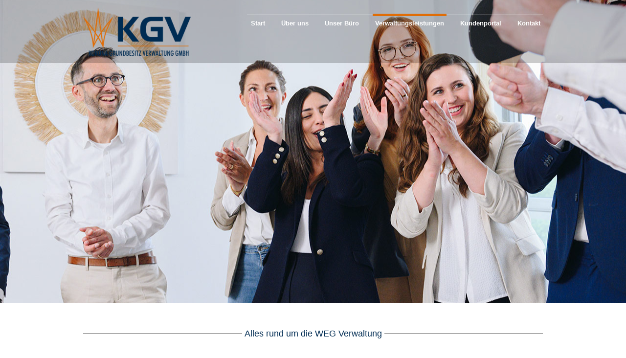

--- FILE ---
content_type: text/html
request_url: https://www.koeln-hausverwaltung.de/weg-verwaltung.html
body_size: 4027
content:
<!DOCTYPE html PUBLIC "-//W3C//DTD XHTML 1.0 Strict//EN" "http://www.w3.org/TR/xhtml1/DTD/xhtml1-strict.dtd">
<!--[if lt IE 7 ]> <html class="ie6" xmlns="http://www.w3.org/1999/xhtml"> <![endif]-->
<!--[if IE 7 ]>    <html class="ie7" xmlns="http://www.w3.org/1999/xhtml"> <![endif]-->
<!--[if IE 8 ]>    <html class="ie8" xmlns="http://www.w3.org/1999/xhtml"> <![endif]-->
<!--[if IE 9 ]>    <html class="ie9" xmlns="http://www.w3.org/1999/xhtml"> <![endif]-->
<!--[if (gt IE 9)|!(IE)]><!--> <html xmlns="http://www.w3.org/1999/xhtml"> <!--<![endif]-->
<head>

	<meta http-equiv="Content-Type" content="text/html; charset=utf-8" />
	<meta name="viewport" content="width=device-width, initial-scale=1, maximum-scale=1" /> 
	
	<title> WEG Verwaltung </title>
	<meta name="description" content="Wir bieten Ihnen eine erstklassige WEG Verwaltung" />
	
	<!-- /// Favicon ////////  -->
	<link rel="shortcut icon" href="favicon.ico" />
	<link rel="apple-touch-icon-precomposed" href="apple-touch-icon.png" />
	
	<!-- /// CSS Stylesheets ////////  -->
	<link type="text/css" href="style.css" rel="stylesheet" media="all" /> 
	
	<!-- /// jQuery ////////  -->
	<script type="text/javascript" src="_layout/js/jquery-1.8.0.min.js" ></script>
	
	<!-- /// SelectNav ////////  -->
	<script type="text/javascript" src="_layout/js/selectnav/selectnav.min.js"></script>
	
	<!-- /// Imagebox ////////  -->
	<link rel="stylesheet" type="text/css" href="_layout/js/imagebox/imagebox.css" />
	<script type="text/javascript" src="_layout/js/imagebox/jquery.imagebox.min.js"></script>

	<!-- /// FlexSlider ////////  -->
	<link rel="stylesheet" type="text/css" href="_layout/js/flexslider/flexslider.css" />
	<script type="text/javascript" src="_layout/js/flexslider/jquery.flexslider.min.js"></script>

	<!-- /// Tabs and Accordion ////////  -->
	<script type="text/javascript" src="_layout/js/accordion/jquery.accordion.min.js"></script>
	<script type="text/javascript" src="_layout/js/tabify/jquery.tabify.min.js"></script>
	
	<!-- /// Validity ////////  -->
	<link rel="stylesheet" type="text/css" href="_layout/js/validity/css.validity.css" />
	<script type="text/javascript" src="_layout/js/validity/jquery.validity.js"></script> 
    
	<!-- /// Waterwheel Carousel ////////  -->
    <link rel="stylesheet" type="text/css" href="_layout/js/waterwheel-carousel/waterwheelCarousel.css" />
    <script type="text/javascript" src="_layout/js/waterwheel-carousel/jquery.waterwheelCarousel.min.js"></script>    
	
	<!-- /// FontAwesome ////////  -->
	<link rel="stylesheet" href="_layout/js/fontawesome/font-awesome.min.css" />
	<!--[if IE 7]>
		<link rel="stylesheet" href="_layout/js/fontawesome/font-awesome-ie7.min.css">
	<![endif]-->
	
	<!-- /// Custom JS ////////  -->
	<script type="text/javascript" src="_layout/js/scripts.js"></script>
	<script type="text/javascript" src="_layout/js/plugins.js"></script>	
	
</head>
<body>

	<div id="wrap">
	
		<div id="header" class="dropdown-fix">
		
		<!-- /// HEADER  //////////////////////////////////////////////////////////////////////////////////////////////////////////// -->

			<div class="row">
				<div class="span3">
				
					<!-- // Logo // -->
					<a href="index.html" id="logo"><img src="_layout/images/kgv-logo.png" alt="Logo KGV GmbH" class="responsive-img" /></a>
				
				</div><!-- end .span3 -->
				<div class="span9">
				
					<!-- // Dropdown Menu // -->
					<ul id="dropdown-menu" class="fixed">
						<li><a href="index.html">Start</a></li>
                        <li><a href="ueber-uns.html">&Uuml;ber uns</a></li>
						<li><a href="unser-buero.html">Unser Büro</a></li>
						<li class="current"><a href="verwaltungsleistungen.html">Verwaltungsleistungen</a></li>
			<li><a href="kundenportal.html">Kundenportal</a></li>
						<li class="last"><a href="kontakt.html">Kontakt</a></li>
					</ul><!-- end #dropdown-menu -->
				
				</div><!-- end .span9 -->
			</div><!-- end .row -->


		<!-- //////////////////////////////////////////////////////////////////////////////////////////////////////////////////////// -->

		</div><!-- end #header -->
		<div id="content">
		
		<!-- /// CONTENT  /////////////////////////////////////////////////////////////////////////////////////////////////////////// -->

			<div class="page-header-portal" style="background:url(images/verwaltungsleistungen.jpg) no-repeat center center;">
            
            	 
            
            </div><!-- end page-header -->
            
            <div class="row">
            	<div class="span12">
                
                	<h3 class="headline alt-2"><span>Alles rund um die WEG Verwaltung</span></h3>
                
                </div><!-- end .span12 -->
            </div><!-- end .row -->
            
            <div class="row">
            	<div class="span3">
                
                	<div class="hexagon alt-2">
                    	
                        <div class="hexagon-top"></div>
                        
                        <div class="hexagon-middle">
                        	<h5><a href="weg-verwaltung.html">WEG Verwaltung</a></h5>
                        </div>
                        
                        <div class="hexagon-bottom"></div>

	                    <div class="hexagon alt-3">
                    	                        
                            <div class="hexagon-top"></div>
                            
                            <div class="hexagon-middle">
                                <h1>1</h1>
                            </div>
                            
                            <div class="hexagon-bottom"></div>
                        
                    	</div><!-- end hexagon -->
                    
                    </div><!-- end .hexagon -->
                
                </div><!-- end .span3 -->
                <div class="span9">
                
                	<h3 class="red">Unter WEG Verwaltung verstehen wir:</h3>
                    
                    <p>Die Wohnungseigentumsverwaltung ist unser Kerngeschäft. Einen kleinen Teil unserer Leistungen sehen Sie in diesem Auszug aus unserem Leistungskatalog: </p>
                    
                 
                </div><!-- end .span9 -->
            </div><!-- ende .row -->

<div class="row">
            	<div class="span12">
                
                	<h3 class="headline alt-2"><span>Leistungskatalog</span></h3>
                
		


<ul class="services-list alt">
                            <li>1. Kaufm&auml;nnische Verwaltung,
Erstellung von Jahresabrechnung und Wirtschaftsplänen (einschließlich Rechnungslegung), <br>
Verwaltung gemeinschaftlicher Gelder mittels offener Fremdgeldkonten,<br>
Unterstützung bei Mieter- und Eigentümerwechsel
</li>
<br>
                            <li>2. Vorbereitung, Einberufung und Durchführung von Wohnungseigentümerversammlungen, Umsetzung von Beschlüssen  </li>
<br>

                            <li>3.  Allgemeine Betreuung der Wohnungseigentümer in gemeinschaftlichen Angelegenheiten </li>
<br>


                            <li>4. Vorbereitung des Abschlusses von Verträgen und Überwachung ihrer ordnungsgemäßen Durchführung</li>
<br>
   <li>5. Juristische Verwaltung</li>
<br>

   <li>6. Abschluss aller zur Verwaltung des gemeinschaftlichen Eigentums erforderlichen und zweckmäßigen Verträge</li>
<br>
   <li>7. Teilnahme am rechtsgeschäftlichen Verkehr als Vertreter der Wohnungseigentümergemeinschaft</li>
<br>
   <li>8. Gerichtliche Vertretung der Wohnungseigentümergemeinschaft</li>
<br>
   <li>9. Technische Verwaltung</li>
<br>
   <li>10. Durchführung der für die ordnungsgemäße Instandhaltung und Instandsetzung sowie in sonstigen dringenden Fällen der zur Erhaltung des gemeinschaftlichen Eigentums erforderlichen Ma&szlig;nahmen <br>
Regelmäßige Objektbegehungen</li>
<br>
   <li>11. Planung, Überwachung und Abnahme baulicher Maßnahmen (Instandsetzungen, Umbauten, Ausbauten, Sanierungen)</li>
<br>
   <li>12. Abnahme des gemeinschaftlichen Eigentums und Verfolgung von Gewährleistungsansprüchen gegen den Veräußerer (Bauträger)</li>
<br>
   <li>13. Sonstige technische Verwaltungsleistungen</li>
<br>


                        

			
                        </ul>


                </div><!-- end .span12 -->
            </div><!-- end .row -->

<div class="row">
            	<div class="span12">
                
                	
                </div><!-- end .span12 -->
            </div><!-- end .row -->
            
                            
            <div class="row">
            	<div class="span12">
                
                	<h3 class="headline alt-2"><span>Unsere Bereiche im &Uuml;berblick</span></h3>
                
                </div><!-- end .span12 -->
            </div><!-- end .row -->
            
            <div class="row">
            	<div class="span2">
                
                	<div class="hexagon">
                    
                    	<div class="hexagon-top"></div>
                        
                        <div class="hexagon-middle">
                        	
                            <h5><a href="weg-verwaltung.html">WEG Verwaltung</a></h5>
                            
                        </div>
                        
                        <div class="hexagon-bottom"></div>
                    
                    </div><!-- end .hexagon -->
                
                </div><!-- end .span2 -->
                <div class="span2">
                
                	<div class="hexagon alt-4">
                    
                    	<div class="hexagon-top"></div>
                        
                        <div class="hexagon-middle">
                        	
                            <h5><a href="sondereigentumsverwaltung.html">Sondereigentums<br>verwaltung</a></h5>
                            
                        </div>
                        
                        <div class="hexagon-bottom"></div>
                    
                    </div><!-- end .hexagon -->
                
                </div><!-- end .span2 -->
                <div class="span2">
                
                	<div class="hexagon">
                    
                    	<div class="hexagon-top"></div>
                        
                        <div class="hexagon-middle">
                        	
                            <h5><a href="mietverwaltung.html">Mietverwaltung</a></h5>
                            
                        </div>
                        
                        <div class="hexagon-bottom"></div>
                    
                    </div><!-- end .hexagon -->
                
                </div><!-- end .span2 -->
                <div class="span2">
                
                	<div class="hexagon alt-4">
                    
                    	<div class="hexagon-top"></div>
                        
                        <div class="hexagon-middle">
                        	
                            <h5><a href="mietverwaltung-einzelleistungen.html">Mietverwaltung Einzelleistungen</a></h5>
                            
                        </div>
                        
                        <div class="hexagon-bottom"></div>
                    
                    </div><!-- end .hexagon -->
                
                </div><!-- end .span2 -->
                
            </div><!-- end .row -->
            
           <!-- //////////////////////////////////////////////////////////////////////////////////////////////////////////////////////// -->

		</div><!-- end #content -->		<div id="footer">
		
		<!-- /// FOOTER     ///////////////////////////////////////////////////////////////////////////////////////////////////////// -->

				<div class="row">
            	<div class="span12">
                
                	<ul class="social-media">
                    	
                        <li>
                        	<div class="hexagon">
                                <div class="hexagon-top"></div>
                                <div class="hexagon-middle">
                                  <a href="https://de-de.facebook.com/pages/KGV-Korona-Grundbesitz-Verwaltung-GmbH/317943751634277" target="_blank"><i class="icon-facebook"></i></a>
                                </div>
                                <div class="hexagon-bottom"></div>
                            </div><!-- end .hexagon -->
                        </li>

                    </ul>
                
                </div><!-- end .span12 -->
            </div><!-- end .row -->
            
               <div class="row">
            	<div class="span4">
                
                	<h5 class="headline"><span>Kurzgefasst <strong>&uuml;ber uns</strong></span></h5>
                    
                    <div class="about fixed">
                    
                    	<img src="images/footer-left.jpg" alt="Team KGV" />
                        <p>Unsere Hausverwaltung verwaltet seit &uuml;ber 25 Jahren verantwortungsvoll Wohneigentum, Mieth&auml;user und Gewerbeobjekte in K&ouml;ln. Wir legen Wert auf eine kundenorientierte, pers&ouml;nliche und werterhaltende Objektbetreuung.</p>
                    
                    </div><!-- end .about -->

                </div><!-- end .span4 -->
                <div class="span4">
                
                	<h5 class="headline"><span>Neuigkeiten <strong>von uns</strong></h5>

						
						
						
						
						
					 					
						
						
						<div class="blog-post">
                    
                    	<div class="date">
                        	
                            <div class="hexagon-top"></div>
                            
                            <div class="hexagon-middle">
                            	
                                <p>1 Dez</p>
                                	
                            </div>
                            
                            <div class="hexagon-bottom"></div>
                            
                        </div>
                        
                        <div class="article">
				                   
                        	<p>
Wir danken Frau Bermal Yasar für 6 Jahre und Herrn Rene Süß für 2 Jahre Teamzugehörigkeit und für die sehr gute Zusammenarbeit in dieser Zeit. Alles Gute!
				</p>
                           
                            
                        </div><!-- end .article -->
							

							
							
                    
                    </div><!-- end. blog-post -->
						<div class="blog-post">
                    
                    	<div class="date">
                        	
                            <div class="hexagon-top"></div>
                            
                            <div class="hexagon-middle">
                            	
                                <p>1 Jul</p>
                                	
                            </div>
                            
                            <div class="hexagon-bottom"></div>
                            
                        </div>
                        
                        <div class="article">
				                   
                        	<p>
Wir begrüßen Malte Alberts bei uns im Team und freuen uns auf eine großartige Zusammenarbeit.
				</p>
                           
                            
                        </div><!-- end .article -->
                    
                    </div><!-- end. blog-post -->
						
						

                  

 			                
                </div><!-- end .span4 -->
                <div class="span4">
                
                	<h5 class="headline alt"><span>Besuchen Sie <strong>unser B&uuml;ro</strong></span></h5>
                    
                    <ul class="contact">
                    	<li class="address">Korona Grundbesitz<br> Verwaltung GmbH<p></p>Neue Weyerstraße 6<br />50676 K&ouml;ln</li>
                        <li class="email">verwaltung@kgv-gmbh.de</li>
                        <li class="phone"><strong>0221 - 677 870 - 0</strong></li>
			<li class="phone"><strong>0221 - 677 870 - 70 </strong>(24 Std. Notfallnummer)</li>
                    
                    
		<br>

		    		    Copyright &copy; KGV GmbH 2014 - 2024&nbsp; &nbsp; &nbsp; &nbsp; &nbsp; &nbsp; &nbsp;&nbsp;<br><a class="button-red" href="impressum.html">Impressum</a><span> </span><a class="button-red" href="datenschutzhinweise.html">Datenschutzhinweise</a></br>
                
		    </ul>
                </div><!-- end .span4 -->
            </div><!-- end .row -->
            
		<!-- //////////////////////////////////////////////////////////////////////////////////////////////////////////////////////// -->

		</div><!-- end #footer -->
		
	</div><!-- end #wrap -->

 

</body>
</html>

--- FILE ---
content_type: text/css
request_url: https://www.koeln-hausverwaltung.de/style.css
body_size: 10
content:

	@import url('_layout/base.css');
	@import url('_layout/grid.css');
	@import url('_layout/layout.css');


--- FILE ---
content_type: text/css
request_url: https://www.koeln-hausverwaltung.de/_layout/js/imagebox/imagebox.css
body_size: 4377
content:
/* @group Structure */
	
	#ib-container {
		position: absolute;
		background: #fff;
		z-index: 1000;
	}
	
	#ib-image {
		display: block;
		width: 100%;
		height: 100%;
	}
	
	#ib-overlay {
		position: fixed;
		background: #000;
		display: none;
		left: 0;
		top: 0;
		width: 100%;
		height: 100%;
		z-index: 999;
	}
	
	#ib-container, #ib-overlay, #ib-next, #ib-prev {
		-ms-filter: "progid:DXImageTransform.Microsoft.Alpha(Opacity=0)";
		filter: alpha(opacity=0);
		opacity: 0;
	}

/* @end */

/* @group Title */
	
	#ib-title-mask {
		position: relative;
		overflow: hidden;
	}
	#ib-title {
		position: relative;
		display: none;
		font: normal 11px/16px Helvetica, Arial, sans-serif;
		text-align: left;
		color: #ccc;
		padding: 8px 12px;
		padding-top: 10px;
		
		border-bottom: 2px solid #0A0A0A;
		border-bottom: 2px solid rgba(10,10,10,.9);
		
		background: #141414;
		background: rgba(20,20,20,.9);
		
		-webkit-border-radius: 0 0 3px 3px;
		-moz-border-radius: 0 0 3px 3px;
		border-radius: 0 0 3px 3px;
	}
	
	/* @group Gallery Title */
		
		#ib-gallery-title {
			color: #777;
		}
		#ib-gallery-title.ib-hastitle { margin-top: 8px; }
		
		/* @group Gallery List */
			
			#ib-gallery-list strong, #ib-gallery-list a {
				padding: 2px 3px;
				margin-right: 2px;
				color: #777;
				cursor: default;
			}
			
			#ib-gallery-list a {
				color: #ccc;
				cursor: pointer;
				text-decoration: none;
			}
			#ib-gallery-list a:hover { color: #777; }
			
		/* @end */
		
	/* @end */
	
/* @end */

/* @group Controls */
	
	#ib-close, #ib-next div, #ib-prev div {
		position: absolute;
		width: 30px;
		height: 30px;
		background: url(images/sprite.png);
	}
	
	#ib-close {
		visibility: hidden;
		right: -15px;
		top: -15px;
		cursor: pointer;
		z-index: 2;
	}
	
	.ie7 #ib-close,
	.ie8 #ib-close{
		right:0;
		top:0;
	}
	
	#ib-next, #ib-prev {
		position: absolute;
		display: none;
		right: 0;
		top: 0;
		width: 40%;
		height: 100%;
		cursor: pointer;
		z-index: 1;
		background: url(images/ie-trans.png) repeat top left;
		background: -webkit-linear-gradient(left, rgba(0,0,0,0), rgba(0,0,0,.6));
		background: -moz-linear-gradient(left, rgba(0,0,0,0), rgba(0,0,0,.6));
		background: -o-linear-gradient(left, rgba(0,0,0,0), rgba(0,0,0,.6));
		background: -ms-linear-gradient(left, rgba(0,0,0,0), rgba(0,0,0,.6));
		background: linear-gradient(left, rgba(0,0,0,0), rgba(0,0,0,.6));
		-webkit-transition: opacity .2s linear;
		-moz-transition: opacity .2s linear;
		-o-transition: opacity .2s linear;
		-ms-transition: opacity .2s linear;
		transition: opacity .2s linear;
	}
	#ib-prev {
		left: 0;
		background: -webkit-linear-gradient(right, rgba(0,0,0,0), rgba(0,0,0,.6));
		background: -moz-linear-gradient(right, rgba(0,0,0,0), rgba(0,0,0,.6));
		background: -o-linear-gradient(right, rgba(0,0,0,0), rgba(0,0,0,.6));
		background: -ms-linear-gradient(right, rgba(0,0,0,0), rgba(0,0,0,.6));
		background: linear-gradient(right, rgba(0,0,0,0), rgba(0,0,0,.6));
	}
	#ib-next:hover, #ib-prev:hover {
		-ms-filter: "progid:DXImageTransform.Microsoft.Alpha(Opacity=100)";
		filter: alpha(opacity=100);
		opacity: 1;
	}
	
	.ie7 #ib-next,
	.ie8 #ib-next,
	.ie7 #ib-prev,
	.ie8 #ib-prev{
		width:25%;
	}
	
	#ib-next div, #ib-prev div {
		right: 30px;
		top: 50%;
		margin-top: -15px;
		background-position: -60px 0;
	}
	#ib-prev div {
		left: 30px;
		background-position: -30px 0;
	}
	
/* @end */

/* @group Shadow */
	
	.ib-shadow {
		position: absolute;
		z-index: -2;
	}
	
	/* @group Shadow Corners */
		
		#ib-nw, #ib-ne, #ib-se, #ib-sw {
			width: 20px;
			height: 20px;
			background: url(images/sprite.png);
		}
		#ib-nw {
			left: -20px;
			top: -20px;
			background-position: -60px -30px;
		}
		#ib-ne {
			right: -20px;
			top: -20px;
			background-position: -40px -30px;
		}
		#ib-se {
			right: -20px;
			bottom: -20px;
			background-position: 0 -30px;
		}
		#ib-sw {
			left: -20px;
			bottom: -20px;
			background-position: -20px -30px;
		}
		
	/* @end */
	
	/* @group Shadow Sides */
		
		#ib-n, #ib-s {
			left: 0;
			width: 100%;
			height: 20px;
			background: url(images/shadow-v.png);
		}
		#ib-n {
			top: -20px;
			background-position: 0 -20px;
		}
		#ib-s { bottom: -20px; }
		
		
		#ib-w, #ib-e {
			top: 0;
			width: 20px;
			height: 100%;
			background: url(images/shadow-h.png);
		}
		#ib-w {
			left: -20px;
			background-position: -20px 0;
		}
		#ib-e { right: -20px; }
		
	/* @end */
	
/* @end */

.ib-notrigger { cursor: default; }

--- FILE ---
content_type: text/css
request_url: https://www.koeln-hausverwaltung.de/_layout/js/flexslider/flexslider.css
body_size: 3985
content:
/* Browser Resets */
.flex-container a:active,
.flexslider a:active,
.flex-container a:focus,
.flexslider a:focus {
	outline: none;
}

.slides,
.flex-control-nav,
.flex-direction-nav {
	margin: 0;
	padding: 0;
	list-style: none;
} 

/* FlexSlider Necessary Styles
*********************************/ 
.flexslider {
	margin: 0;
	padding: 0;
}

.flexslider .slides > li {
	display: none;
	-webkit-backface-visibility: hidden;
} 

/* Hide the slides before the JS is loaded. Avoids image jumping */
.flexslider .slides img {
	width: 100%;
	display: block;
}

.flex-pauseplay span {
	text-transform: capitalize;
}

/* Clearfix for the .slides element */
.slides:after {
	content: ".";
	display: block;
	clear: both;
	visibility: hidden;
	line-height: 0;
	height: 0;
}

html[xmlns] .slides {
	display: block;
}

* html .slides {
	height: 1%;
}

/* No JavaScript Fallback */
/* If you are not using another script, such as Modernizr, make sure you
 * include js that eliminates this class on page load */
.no-js .slides > li:first-child {
	display: block;
}


/* FlexSlider Default Theme
*********************************/
.flexslider{
	zoom: 1;
	position: relative;
	margin-bottom:30px;
}

.ie7 .flexslider{ margin-bottom:0px; }

.flex-viewport{
	max-height: 2000px;
}

.loading .flex-viewport{
	max-height: 300px;
}

.flexslider .slides{
	zoom: 1;
}


/* Direction Nav - left right navigation */

.flex-direction-nav a {
	width: 28px;
	height: 27px;
	display: block;
	background-color: #000;
	bottom: 45%;
	right: 40px;
	float: none;
	position: absolute;
	cursor: pointer;
	text-indent: -9999px;
	background-color: #222;
	background: rgba(0, 0, 0, 0.65);
	-webkit-transition: all 0.1s ease-in-out;
	-moz-transition: all 0.1s ease-in-out;
	-o-transition: all 0.1s ease-in-out;
	-ms-transition: all 0.1s ease-in-out;
	transition: all 0.1s ease-in-out;
	opacity: 0.3;
}

.ie7 .flex-direction-nav a{ bottom:90px; }

.flex-direction-nav .flex-next {
	background: url(images/bg_direction_nav.png) no-repeat center right;
}

.flex-direction-nav .flex-prev {
	left: 40px;
	background: url(images/bg_direction_nav.png) no-repeat center left;
}

.flex-direction-nav .flex-prev:hover,
.flex-direction-nav .flex-next:hover {
	opacity: 1;
}

/* Control Nav - pager navigation*/

.flex-control-nav {
	width: 100%;
	position: absolute;
	bottom: 130px;
	text-align: center;
}

.flex-control-nav li {
	margin: 0 3px 0 0;
	display: inline-block;
	zoom: 1;
	*display: inline;
}

.flex-control-paging li a {
	width: 14px;
	height: 14px;
	display: block;
	background: #c8c8c8;
	cursor: pointer;
	text-indent: -9999px;
	-webkit-border-radius: 20px;
	-moz-border-radius: 20px;
	-o-border-radius: 20px;
	border-radius: 20px;
}

.flex-control-paging li a:hover,
.flex-control-paging li a.flex-active {
	background: #505050;
}

.flex-control-paging li a.flex-active {
	cursor: default;
}

/* Slide Text*/

.slidetext {
	background-color: #303030;
	color: #aeb0b3;
	height: 50px;
	padding: 35px 0 35px 35px;
}

.slidetext h2, .slidetext h3 {
	width: 185px;
	float: left;
	color: #ffffff;
	line-height: 20px;
	font-weight: 600;
}

.slidetext a, .slidetext h2 a, .slidetext h3 a {
	color: #ffffff;
	text-decoration: none;
}

.slidetext p {
	float: left;
	margin-bottom: 0;
	width: 560px;
	margin-left: 20px;
}

.flexslider img {
	
}

/* #Tablet (Portrait) - designed for 705px width grid */
	
@media only screen and (min-width: 768px) and (max-width: 959px) {
	
	.slidetext{ height:60px; padding: 25px 0 35px 25px; }
	.flex-direction-nav a { bottom:75px; }
	.slidetext h3{ float:none; width:auto; }
	.slidetext p{ float:none; margin-left:0; width:auto; }
	
}

/* #Mobile (Landscape) - designed for 420px width */

@media only screen and (max-width: 767px) {

	.slidetext{ display:none; }
	.flexslider img { }
	.flex-direction-nav a { bottom:40%; }
	.flex-direction-nav .flex-next { right:20px; }
	.flex-direction-nav .flex-prev { left:20px; }
}

/* #Mobile (Landscape) - designed for 420px width */

@media only screen and (min-width: 480px) and (max-width: 767px){
	
	.flex-direction-nav a {  }	
		
}

 


--- FILE ---
content_type: text/css
request_url: https://www.koeln-hausverwaltung.de/_layout/js/waterwheel-carousel/waterwheelCarousel.css
body_size: 940
content:

	#carousel {
		height:145px;
		position:relative;
		clear:both;
		overflow:hidden;
		background:#FFF;
		margin-top:10px;
	}
	
			#carousel .carousel-item img {
				visibility:hidden; /* hide images until carousel can handle them */
				cursor:pointer; /* otherwise it's not as obvious items can be clicked */
			}

	.carousel-nav a#prev{ position:absolute; top:80%; left:27%; }
	.carousel-nav a#next{ position:absolute; top:80%; right:27%; }


	@media only screen and (min-width: 768px) and (max-width: 959px) {
	
		.carousel-nav a#prev{ position:absolute; top:80%; left:20%; }
		.carousel-nav a#next{ position:absolute; top:80%; right:20%; }
	
	}
	
	@media only screen and (max-width: 767px) {
	
		.carousel-nav a#prev{ position:absolute; top:88%; left:-10%; }
		.carousel-nav a#next{ position:absolute; top:88%; right:-10%; }
	
	}
	
	@media only screen and (min-width: 480px) and (max-width: 767px) {
	
		.carousel-nav a#prev{ position:absolute; top:88%; left:0; }
		.carousel-nav a#next{ position:absolute; top:88%; right:0; }
	
	}

--- FILE ---
content_type: text/css
request_url: https://www.koeln-hausverwaltung.de/_layout/base.css
body_size: 17464
content:
/*
	
 	Table of Content
========================
	
	#Reset & #Basics
	#Typography
	#Links
	#Lists
	#Images
	#Tables
	#Buttons & #Icons
	#Forms
	#Alerts
	#Misc

 */
 
/*  #Reset & #Basics 
==================================================================================================== */	

	html, body, div, span, applet, object, iframe,
	h1, h2, h3, h4, h5, h6, p, blockquote, pre,
	a, abbr, acronym, address, big, cite, code,
	del, dfn, em, img, ins, kbd, q, s, samp,
	small, strike, strong, sub, sup, tt, var,
	b, u, i, center,
	dl, dt, dd, ol, ul, li,
	fieldset, form, label, legend,
	table, caption, tbody, tfoot, thead, tr, th, td,
	article, aside, canvas, details, embed, 
	figure, figcaption, footer, header, hgroup, 
	menu, nav, output, ruby, section, summary,
	time, mark, audio, video {
		margin: 0;
		padding: 0;
		border: 0;
		font-size: 100%;
		font: inherit;
		vertical-align: baseline;
	}
	/* HTML5 display-role reset for older browsers */
	article, aside, details, figcaption, figure, 
	footer, header, hgroup, menu, nav, section {
		display: block;
	}
	body {
		line-height: 1;
	}
	ol, ul {
		list-style: none;
	}
	blockquote, q {
		quotes: none;
	}
	blockquote:before, blockquote:after,
	q:before, q:after {
		content: '';
		content: none;
	}
	table {
		border-collapse: collapse;
		border-spacing: 0;
	}

	html{ 
		font-size:100%; 
		overflow-y:scroll; /* always force vertical scroll */ 
	}
	
	body{ 
		-webkit-font-smoothing:antialiased; 
		-webkit-text-size-adjust:100%; /* fix webkit text rendering */ 
		-ms-text-size-adjust:100%; 
	}


/*  #Typography
==================================================================================================== */

	body{
		background:#fff;
		color:#002c53;
		font:12px 'Open Sans', Arial, sans-serif; 
		line-height:20px;	
	}
	
	h1, 
	h2, 
	h3, 
	h4, 
	h5, 
	h6{
		color:#002c53;
		font-family:'Open Sans', Arial, sans-serif;
		font-weight:normal; 
	}
		
	h1 a, 
	h2 a, 
	h3 a, 
	h4 a, 
	h5 a, 
	h6 a{ 
		font-weight:inherit; 
	}
	
	h1{ 
		font-size:28px; 
		line-height:50px; 
		margin-bottom:14px; 
	}
	
	h2{ 
		font-size:24px; 
		line-height:40px; 
		margin-bottom:40px; 
	}
	
	h3{ 
		font-size:18px; 
		line-height:34px; 
		margin-bottom:8px;  
	}
	
	h4{ 
		font-size:16px; 
		line-height:30px; 
		margin-bottom:4px;  
	}
	
	h5{ 
		font-size:14px; 
		line-height:24px; 
	}
	
	h6{ 
		font-size:12px; 
		line-height:21px; 
	}
	
	p{ margin-bottom:20px; }
	
	em{ font-style:italic; }
	
	strong{ 
		font-weight:bold; 
	}
	
	small{ font-size:90%; }
	
	sub{ 
		vertical-align:sub; 
		font-size:10px; 
	}
	
	sup{ 
		vertical-align:super; 
		font-size:10px; 
	}
	
	abbr[title]{  
		border-bottom:1px dotted #999999; 
		cursor:help;
	}
	
	address{ 
		display:block; 
		margin-bottom:20px; 
	}
	
	blockquote{  }
	blockquote p{ font-style:italic; }
	blockquote span{ display:block; color:#999999; margin-top:5px; }
	blockquote span:before{ content:'\2013 \00A0'; }

	hr{ 
		border:solid #efefef; 
		border-width:1px 0 0 0; 
		height:0; 
		margin:30px 0; 
	}

	code, 
	pre{ 
		font-family:Monaco, Menlo, Consolas, "Courier New", monospace;
		-webkit-border-radius:3px;
		   -moz-border-radius:3px;
			    border-radius:3px;
	}
	
	code{ 
		background-color:#f7f7f7; 
		border:1px solid #e1e1e8; 
		color:#d14; 
		padding:1px 4px; 
	}
	
	pre{ 
		display:block; 
		padding:20px; 
		white-space:pre; 
		background-color:#f7f7f7; 
		border:1px solid #e1e1e8; 
		margin-bottom:20px;
		overflow-x:auto; 
	}
	
	/* Typography Helper Classes */
	
	/* <div class="hr"></div> acts like an <hr /> */
	.hr{ 
		border-top:1px solid #efefef; 
		margin:30px 0; 
	}
	.hr-alt{ 
		border-top:1px solid #efefef; 
		margin:10px 0; 
	}
	.hr-alt2{ 
		border-top:1px solid #efefef; 
		margin:10px 0 30px 0; 
	}
	.hr-alt3{ 
		border-top:1px solid #efefef; 
		margin:0 0 30px 0; 
	}
	
	.text-left{ text-align:left; }
	.text-right{ text-align:right; }
	.text-center{ text-align:center; }
	
	.text-highlight{ padding:1px 5px; background-color:#D5EDF8; color:#111111; }
	.text-highlight2{ padding:1px 5px; background-color:#FFF6BF; color:#111111; }
	
	.text-uppercase{ text-transform:uppercase; }
	
	.mute{ color:#aaa; }
	
	p.last,
	h1.last,
	h2.last,
	h3.last,
	h4.last,
	h5.last,
	address.last{ margin-bottom:0; }


/* open-sans-300 - latin */
@font-face {
  font-family: 'Open Sans';
  font-style: normal;
  font-weight: 300;
  src: url('https://koelner-hausverwaltung.de/fonts/open-sans-v34-latin/open-sans-v34-latin-300.eot'); /* IE9 Compat Modes */
  src: local(''),
       url('https://koelner-hausverwaltung.de/fonts/open-sans-v34-latin/open-sans-v34-latin/open-sans-v34-latin-300.eot?#iefix') format('embedded-opentype'), /* IE6-IE8 */
       url('https://koelner-hausverwaltung.de/fonts/open-sans-v34-latin/open-sans-v34-latin-300.woff2') format('woff2'), /* Super Modern Browsers */
       url('https://koelner-hausverwaltung.de/fonts/open-sans-v34-latin/open-sans-v34-latin-300.woff') format('woff'), /* Modern Browsers */
       url('https://koelner-hausverwaltung.de/fonts/open-sans-v34-latin/open-sans-v34-latin-300.ttf') format('truetype'), /* Safari, Android, iOS */
       url('https://koelner-hausverwaltung.de/fonts/open-sans-v34-latin/open-sans-v34-latin-300.svg#OpenSans') format('svg'); /* Legacy iOS */
}
/* open-sans-400 - latin */
@font-face {
  font-family: 'Open Sans';
  font-style: normal;
  font-weight: 400;
  src: url('https://koelner-hausverwaltung.de/fonts/open-sans-v34-latin/open-sans-v34-latin-400.eot'); /* IE9 Compat Modes */
  src: local(''),
       url('https://koelner-hausverwaltung.de/fonts/open-sans-v34-latin/open-sans-v34-latin-400.eot?#iefix') format('embedded-opentype'), /* IE6-IE8 */
       url('https://koelner-hausverwaltung.de/fonts/open-sans-v34-latin/open-sans-v34-latin-400.woff2') format('woff2'), /* Super Modern Browsers */
       url('https://koelner-hausverwaltung.de/fonts/open-sans-v34-latin/open-sans-v34-latin-400.woff') format('woff'), /* Modern Browsers */
       url('https://koelner-hausverwaltung.de/fonts/open-sans-v34-latin/open-sans-v34-latin-400.ttf') format('truetype'), /* Safari, Android, iOS */
       url('https://koelner-hausverwaltung.de/fonts/open-sans-v34-latin/open-sans-v34-latin-400.svg#OpenSans') format('svg'); /* Legacy iOS */
}
/* open-sans-600 - latin */
@font-face {
  font-family: 'Open Sans';
  font-style: normal;
  font-weight: 600;
  src: url('https://koelner-hausverwaltung.de/fonts/open-sans-v34-latin/open-sans-v34-latin-600.eot'); /* IE9 Compat Modes */
  src: local(''),
       url('https://koelner-hausverwaltung.de/fonts/open-sans-v34-latin/open-sans-v34-latin-600.eot?#iefix') format('embedded-opentype'), /* IE6-IE8 */
       url('https://koelner-hausverwaltung.de/fonts/open-sans-v34-latin/open-sans-v34-latin-600.woff2') format('woff2'), /* Super Modern Browsers */
       url('https://koelner-hausverwaltung.de/fonts/open-sans-v34-latin/open-sans-v34-latin-600.woff') format('woff'), /* Modern Browsers */
       url('https://koelner-hausverwaltung.de/fonts/open-sans-v34-latin/open-sans-v34-latin-600.ttf') format('truetype'), /* Safari, Android, iOS */
       url('https://koelner-hausverwaltung.de/fonts/open-sans-v34-latin/open-sans-v34-latin-600.svg#OpenSans') format('svg'); /* Legacy iOS */
}
/* open-sans-700 - latin */
@font-face {
  font-family: 'Open Sans';
  font-style: normal;
  font-weight: 700;
  src: url('https://koelner-hausverwaltung.de/fonts/open-sans-v34-latin/open-sans-v34-latin-700.eot'); /* IE9 Compat Modes */
  src: local(''),
       url('https://koelner-hausverwaltung.de/fonts/open-sans-v34-latin/open-sans-v34-latin-700.eot?#iefix') format('embedded-opentype'), /* IE6-IE8 */
       url('https://koelner-hausverwaltung.de/fonts/open-sans-v34-latin/open-sans-v34-latin-700.woff2') format('woff2'), /* Super Modern Browsers */
       url('https://koelner-hausverwaltung.de/fonts/open-sans-v34-latin/open-sans-v34-latin-700.woff') format('woff'), /* Modern Browsers */
       url('https://koelner-hausverwaltung.de/fonts/open-sans-v34-latin/open-sans-v34-latin-700.ttf') format('truetype'), /* Safari, Android, iOS */
       url('https://koelner-hausverwaltung.de/fonts/open-sans-v34-latin/open-sans-v34-latin-700.svg#OpenSans') format('svg'); /* Legacy iOS */
}

	
	
/*  #Links
==================================================================================================== */
	
	a, 
	a:visited{ 
		color:#346699; 
		text-decoration:none; 
		outline:0; 
	}
	
	a:hover, 
	a:focus{ 
		text-decoration:underline; 
	}	
	
	
/*  #Lists
==================================================================================================== */
	
	ul, 
	ol{ 
		margin-bottom:20px;
		list-style-position:inside; 
	}
	
	ul ul, 
	ul ol, 
	ol ol, 
	ol ul{ 
		margin-left:30px; 
		margin-bottom:0; 
	}
	
	li{ }
	
	ul{ list-style-type:disc; }
	ol{ list-style-type:decimal; }
	
	/* List Helper Classes */
	
	ul.unstyled{ list-style-type:none; } /* unstyled list */
	.ie7 ul.unstyled{ list-style-position:outside; }
	ul.square{ list-style-type:square; } /* list with squares for bullets */
	ul.circle{ list-style-type:circle; }	/* list with discs for bullets */
	ul.checklist{ list-style-image:url(images/bg-checklist.png); } /* list with custom image bullets */

	ul.last,
	ol.last{ margin-bottom:0; }


/*  #Images
==================================================================================================== */

	img{ 
		-ms-interpolation-mode:bicubic; 
		border:0; 
	}
	
	/* Images Helper Classes */
	
	.img-align-left{ margin:5px 10px 0 0; float:left; }
	.img-align-right{ margin:5px 0 0 10px; float:right; }


/*  #Tables
==================================================================================================== */

	table{ 
		background-color:transparent; 
		border-collapse:collapse; 
		border-spacing:0; 
		width:100%;
		margin-bottom:20px; 
	}
	
	caption{ 
		margin:20px 0; 
		text-align:center; 
		font-weight:bold; 
	}

	table th, 
	table td{ 
		padding:8px; 
		text-align:left; 
		vertical-align:top; 
		border-top:1px solid #efefef;
	}
	
	table th{ font-weight:bold; border-top:0; }
	
	table thead th{ vertical-align:bottom; }

	/* Table Helper Classes */

	.table-bordered{ 
		border:1px solid #efefef; 
		border-collapse:separate; 
		border-left:0; 
	}
	
	.table-bordered th, 
	.table-bordered td{ border-left:1px solid #efefef; }
	
	.table-bordered caption + thead tr:first-child th,
	.table-bordered caption + tbody tr:first-child th,
	.table-bordered caption + tbody tr:first-child td,
	.table-bordered colgroup + thead tr:first-child th,
	.table-bordered colgroup + tbody tr:first-child th,
	.table-bordered colgroup + tbody tr:first-child td,
	.table-bordered thead:first-child tr:first-child th,
	.table-bordered tbody:first-child tr:first-child th,
	.table-bordered tbody:first-child tr:first-child td{ border-top:none; }

	.table-condensed th,
	.table-condensed td{ padding:4px 8px; }
	
	.table-striped tbody tr:nth-child(odd) td,
	.table-striped tbody tr:nth-child(odd) th{ background-color: #f9f9f9; }
	
/*  #Buttons & #Icons
==================================================================================================== */

	.btn{ 
		display: inline-block; 
		cursor: pointer; 
		padding:6px 12px; 
		line-height:18px; 
		text-decoration:none; 
		margin: 0 5px 20px 0;
		outline:0;
		-webkit-border-radius:3px;
		   -moz-border-radius:3px;
		        border-radius:3px;
		-webkit-box-shadow: inset 1px 0px 0px rgba(255, 255, 255, .2);
		   -moz-box-shadow: inset 1px 0px 0px rgba(255, 255, 255, .2);
				box-shadow: inset 0px 1px 0px rgba(255, 255, 255, .2);
		border:1px solid #dddddd;
		background-color:#F7F7F7;
		background-image:-webkit-linear-gradient(bottom, #F7F7F7 0%, #FFFFFF 100%);
		background-image:   -moz-linear-gradient(bottom, #F7F7F7 0%, #FFFFFF 100%);
		background-image:    -ms-linear-gradient(bottom, #F7F7F7 0%, #FFFFFF 100%);
		background-image:     -o-linear-gradient(bottom, #F7F7F7 0%, #FFFFFF 100%);
		background-image:        linear-gradient(bottom, #F7F7F7 0%, #FFFFFF 100%);
		color:#444;
		text-shadow:1px 1px 0px #fff;
		filter:dropshadow(color=#ffffff, offx=1, offy=1);		
	}
	
	.btn:active{
		-webkit-box-shadow:inset 0px 1px 2px 0px rgba(0, 0, 0, 0.05);
				box-shadow:inset 0px 1px 2px 0px rgba(0, 0, 0, 0.05);
	}

	.btn:hover{ background: #fbfbfb; }
	
	a.btn{ text-decoration:none; }
	
	.btn-large{
		padding:7px 14px;
		font-size:14px;
	}
	
	.btn i,
	.btn-large i{ 
		float: left; 
		margin: 2px 8px 0px -4px; 
	}
	
	/* Buton Colors */
	
	.btn-white{
		border:1px solid #dddddd;
		background-color:#F7F7F7;
		background-image:-webkit-linear-gradient(bottom, #F7F7F7 0%, #FFFFFF 100%);
		background-image:   -moz-linear-gradient(bottom, #F7F7F7 0%, #FFFFFF 100%);
		background-image:    -ms-linear-gradient(bottom, #F7F7F7 0%, #FFFFFF 100%);
		background-image:     -o-linear-gradient(bottom, #F7F7F7 0%, #FFFFFF 100%);
		background-image:        linear-gradient(bottom, #F7F7F7 0%, #FFFFFF 100%);
		color:#444;
		text-shadow:1px 1px 0px #fff;
		filter:dropshadow(color=#ffffff, offx=1, offy=1);
	}

	.btn-white:hover{ background: #fbfbfb; }
	
	
	.btn-black{
		border:1px solid #464646;
		background-color:#464646;
		background-image:-webkit-linear-gradient(bottom, #464646 0%, #656565 100%);
		background-image:   -moz-linear-gradient(bottom, #464646 0%, #656565 100%);
		background-image:    -ms-linear-gradient(bottom, #464646 0%, #656565 100%);
		background-image:     -o-linear-gradient(bottom, #464646 0%, #656565 100%);
		background-image:        linear-gradient(bottom, #464646 0%, #656565 100%);
		color:#fff;
		text-shadow:1px -1px 0px #444;
		filter:dropshadow(color=#4444444, offx=1, offy=1);
	}
	
	.btn-black:hover{ background:#535353; }
	
	
	.btn-blue{
		border:1px solid #1f70ad;
		background-color:#2778C8;
		background-image:-webkit-linear-gradient(bottom, #2778C8 0%, #2B8EC7 100%);
		background-image:   -moz-linear-gradient(bottom, #2778C8 0%, #2B8EC7 100%);
		background-image:    -ms-linear-gradient(bottom, #2778C8 0%, #2B8EC7 100%);
		background-image:     -o-linear-gradient(bottom, #2778C8 0%, #2B8EC7 100%);
		background-image:        linear-gradient(bottom, #2778C8 0%, #2B8EC7 100%);
		color:#fff;
		text-shadow:1px -1px 0px #1c6396;
		filter:dropshadow(color=#1c6396, offx=1, offy=1);
	}
	
	.btn-blue:hover{ background:#287fc8; }

	.btn-red{
		border:1px solid #b23730;
		background-color:#C74039;
		background-image:-webkit-linear-gradient(bottom, #C74039 0%, #E35752 100%);
		background-image:   -moz-linear-gradient(bottom, #C74039 0%, #E35752 100%);
		background-image:    -ms-linear-gradient(bottom, #C74039 0%, #E35752 100%);
		background-image:     -o-linear-gradient(bottom, #C74039 0%, #E35752 100%);
		background-image:        linear-gradient(bottom, #C74039 0%, #E35752 100%);
		color:#fff;
		text-shadow:1px -1px 0px #a43b37;
		filter:dropshadow(color=#a43b37, offx=1, offy=1);
	}
	
	.btn-red:hover{ background:#ce4640; }

	.btn-green{
		border:1px solid #819633;
		background-color:#8DA046;
		background-image:-webkit-linear-gradient(bottom, #8DA046 0%, #A3B951 100%);
		background-image:   -moz-linear-gradient(bottom, #8DA046 0%, #A3B951 100%);
		background-image:    -ms-linear-gradient(bottom, #8DA046 0%, #A3B951 100%);
		background-image:     -o-linear-gradient(bottom, #8DA046 0%, #A3B951 100%);
		background-image:        linear-gradient(bottom, #8DA046 0%, #A3B951 100%);
		color:#fff;
		text-shadow:1px -1px 0px #77873b;
		filter:dropshadow(color=#77873b, offx=1, offy=1);
	}
	
	.btn-green:hover{ background:#93a749; }

	
/*  #Forms
==================================================================================================== */

	form{ }
	fieldset{  }
	
	form p{ margin-bottom:15px; }
	
	label{
		display:block;
		margin-bottom:5px;
	}

	label span{ color:#FF0000; }
	
	input[type="text"],
	textarea,
	select{
		border:1px solid #ddd;
		padding:6px 10px;
		outline:none;
		max-width:100%;
		_display:block;
		_margin-bottom:10px;
    margin-top: 3px; margin-bottom: 3px;
		background: #fff;
		color:#666;
		width:220px;
		-webkit-box-shadow:0px 1px 1px 0px rgba(180, 180, 180, 0.1);
		   -moz-box-shadow:0px 1px 1px 0px rgba(180, 180, 180, 0.1);
        		box-shadow:0px 1px 1px 0px rgba(180, 180, 180, 0.1);
		 -webkit-border-radius:3px;
			-moz-border-radius:3px;
				 border-radius:3px;
	}
	
	input[type="text"]:focus,
	textarea:focus{
		border-color:#cdcdcd;
  		outline:0;
	}
	
	select{ height:32px; }
	textarea{ min-height:100px; overflow:auto; }

	.radio,
	.checkbox{
	  min-height:18px;
	  padding-left:18px;
	}
	
	.radio input[type="radio"],
	.checkbox input[type="checkbox"] {
	  float:left;
	  margin-left:-18px;
	}


/*  #Alerts
==================================================================================================== */

	.alert{
	  padding:10px 35px 10px 15px;
	  margin-bottom:20px;
	  color:#C59A2E;
	  text-shadow:0 1px 0 rgba(255, 255, 255, 0.5);
	  background-color:#FBFAE2;
	  border:1px solid #DED58A;
	  -webkit-border-radius:3px;
		 -moz-border-radius:3px;
			  border-radius:3px;
	}
	
	.alert p{ margin-bottom:0; }
	.alert p+p{ margin-top:5px; }

	.alert-success{
	  color:#5F9025;
	  background-color:#ECF7E2;
	  border-color:#B3DC82;
	}
	
	.alert-error{
	  color:#E45959;
	  background-color:#FFECEC;
	  border-color:#FBC4C4;
	}
	
	.alert-info{
	  color:#6A91B2;
	  background-color:#EEF8FE;
	  border-color:#B6D7E8;
	}

	.alert-block{ padding: 20px 35px 20px 15px; }


/*  #Misc
==================================================================================================== */

	

--- FILE ---
content_type: text/css
request_url: https://www.koeln-hausverwaltung.de/_layout/grid.css
body_size: 4408
content:
/* 
	
	Table of Contents
========================
   
    #Base 940 Grid
    #Tablet (Portrait)
    #Mobile (Portrait)
    #Mobile (Landscape)
    #Align
	#Responsive Images and Embeds
	#Clearing Content
	 
*/

/*  #Base 940 Grid
==================================================================================================== */

	.row{ 
		position:relative; 
		width:940px; 
		margin:0 auto;
	}
	
	.row .row{ width:auto; margin:0; }

 	.span1, 
	.span2, 
	.span3, 
	.span4, 
	.span5, 
	.span6, 
	.span7, 
	.span8, 
	.span9, 
	.span10, 
	.span11, 
	.span12 { float:left; }

	.span1{ 
		width: 60px;  
		margin-left:20px; 
	}
	
	.span2{ 
		width: 140px; 
		margin-left:20px; 
	}
	
	.span3{ 
		width: 220px; 
		margin-left:20px; 
	}
	
	.span4{ 
		width: 300px;
		margin-left:20px; 
	}
	
	.span5{ 
		width: 380px; 
		margin-left:20px; 
	}
	
	.span6{ 
		width: 460px; 
		margin-left:20px; 
	}
	
	.span7{ 
		width: 540px; 
		margin-left:20px; 
	}
	
	.span8{ 
		width: 620px; 
		margin-left:20px; 
	}
	
	.span9{ 
		width: 700px; 
		margin-left:20px; 
	}
	
	.span10{ 
		width: 780px; 
		margin-left:20px; 
	}
	
	.span11{ 
		width: 860px; 
		margin-left:20px; 
	}
	
	.span12 { 
		width: 940px; 
		margin-left:20px; 
	}
	
	.span1:first-child, 
	.span2:first-child, 
	.span3:first-child, 
	.span4:first-child, 
	.span5:first-child, 
	.span6:first-child, 
	.span7:first-child, 
	.span8:first-child, 
	.span9:first-child, 
	.span10:first-child, 
	.span11:first-child, 
	.span12:first-child{ margin-left:0; }
 
 
/*  #Tablet (Portrait)
==================================================================================================== */

@media only screen and (min-width: 768px) and (max-width: 959px) {
	
	.row{ width:705px; }

	.span1{ 
		width: 45px;  
		margin-left:15px; 
	}
	
	.span2{ 
		width: 105px; 
		margin-left:15px; 
	}
	
	.span3{ 
		width: 165px; 
		margin-left:15px; 
	}
	
	.span4{ 
		width: 225px; 
		margin-left:15px; 
	}
	
	.span5{ 
		width: 285px; 
		margin-left:15px; 
	}
	
	.span6{ 
		width: 345px; 
		margin-left:15px; 
	}
	
	.span7{ 
		width: 405px; 
		margin-left:15px; 
	}
	
	.span8{ 
		width: 465px; 
		margin-left:15px; 
	}
	
	.span9{ 
		width: 525px; 
		margin-left:15px; 
	}
	
	.span10{ 
		width: 585px;
		margin-left:15px; 
	}
	
	.span11{ 
		width: 646px; 
		margin-left:15px; 
	}
	
	.span12{ 
		width: 705px;
		margin-left:15px; 
	}
	
}
	
/*  #Mobile (Portrait)
==================================================================================================== */

@media only screen and (max-width: 767px) {
	
	.row{ width:280px; }
	
	.span1,
	.span2,
	.span3,
	.span4,
	.span5,
	.span6,
	.span7,
	.span8,
	.span9,
	.span10,
	.span11,
	.span12{ 
		width:280px; 
		margin-left:0; 
	}
	
}
	
/*  #Mobile (Landscape)
==================================================================================================== */

@media only screen and (min-width: 480px) and (max-width: 767px) {

	.row{ width:420px; }
	
	.span1,
	.span2,
	.span3,
	.span4,
	.span5,
	.span6,
	.span7,
	.span8,
	.span9,
	.span10,
	.span11,
	.span12{ 
		width:420px; 
		margin-left:0; 
	}
		
}

/*  #Align
==================================================================================================== */

	.float-left{ float:left; }
	.float-right{ float:right; }


/*  #Responsive Images and Embedss
==================================================================================================== */

	.responsive-img{ 
		max-width:100%; 
		height:auto; 
	}
	
	.responsive-embed{
		position:relative;
		padding:0px;
		padding-bottom:56.25%; /* 16/9 ratio */
		height:0;
		overflow:hidden;
		margin-bottom:20px;
	}

	.responsive-embed iframe,
	.responsive-embed object,
	.responsive-embed embed{
		position:absolute;
		top:0;
		left:0;
		width:100%;
		height:100%;
	}
	

/*  #Clearing
==================================================================================================== */

	.row:after{content:"."; display:block; height:0; clear:both; visibility:hidden;}
		.row{display:block;}
		/*  \*/

		.row{min-height:1%;}
		* html .row{height:1%;}

	/* Clear Fix Hack - add  class="fixed"  to div's that have floated elements in them */
	.fixed:after{content:"."; display:block; height:0; clear:both; visibility:hidden;}
		.fixed{display:block;}
		/*  \*/
		.fixed{min-height:1%;}
		* html .fixed{height:1%;}
		
	/* Clear <br class="clear" /> */	
	.clear{
      clear:both;
      display:block;
      overflow:hidden;
      visibility:hidden;
      width: 0;
      height: 0;
	} 

--- FILE ---
content_type: text/css
request_url: https://www.koeln-hausverwaltung.de/_layout/layout.css
body_size: 43218
content:
/* 
	
	Table of Contents
========================
   
   	#Site Styles
	#Page Styles
	#Media Queries
		

	 
*/

/* #Site Styles (>1024px width screen resolutions)
==================================================================================================== */

	#wrap{ }


		#header{ position:absolute; top:0; left:0; right:0; background-color:rgba(0,0,0,0.2); filter:progid:DXImageTransform.Microsoft.gradient(GradientType=0,startColorstr='#88000000', endColorstr='#88000000');
 padding:15px 0 15px 0; } /* was padding:30px 0 25px 0; */
		
		
			/* Logo 
			-----------------------------------------------------------------------------------------------*/

			#logo img{ display:block; }
			
			
			/* Dropdown Menu 
			-----------------------------------------------------------------------------------------------*/

			.selectnav{ display:none;  cursor:pointer;  width:100%;  padding:10px;  height:40px; color:#666; margin-top:10px;  }
			
			/* level 1 menu */
			ul#dropdown-menu{ list-style:none;  margin-bottom:0px; float:right; margin-top:15px; border-top:1px solid #fff; }
			ul#dropdown-menu li{ float: left; font-weight: bold  }
			ul#dropdown-menu li a{ display: block;  padding:5px 5px 20px 5px; color:#fff; font-size:13px; font-family:'Open Sans', Arial, sans-serif; border-top:5px solid transparent; margin:-3px 20px 0 3px; }
			ul#dropdown-menu li.last > a{ margin-right:0;  }
			ul#dropdown-menu li.hover,  ul.dropdown-menu li:hover{ position: relative;  text-decoration:none;  }
			
			/* LEVEL 1 menu item styling ON HOVER */
			#dropdown-menu li.hover a{ text-decoration:none; color:#df6d07; }
			
			/* styling of LEVEL 1 menu item that is current */ 
			ul#dropdown-menu li.current > a{ color:#fff; border-top:5px solid #df6d07; }
			  
				/* level 2 menu */
				ul#dropdown-menu ul{ width:170px;  position:absolute;  top:75%;  left:-6px;  margin:0; list-style:none;  display:none; background-color:rgba(255,255,255,0.7); filter: progid:DXImageTransform.Microsoft.gradient(GradientType=0,startColorstr='#88ffffff', endColorstr='#88ffffff');  border:1px solid #df6d07; z-index:15; 
									 padding:0; box-shadow: 0px 0px 6px rgba(0, 0, 0, 0.1); }
									 
				ul#dropdown-menu ul li{ width:170px;  padding:0;  }
				
				/* LEVEL 2 menu element styling  */ 
				ul#dropdown-menu li .sub-menu li > a{ width:140px; display:inline-block;  border:none; padding:10px 15px; font-size:11px; border-bottom:1px solid #002c53; margin:0; }
				 
				/* LEVEL 2 menu item styling ON HOVER */ 
				ul#dropdown-menu li .sub-menu li > a:hover{ text-decoration:none; color:#fff; background-color:#df6d07; }
				
				/* LAST LEVEL 2 menu item styling */
				ul#dropdown-menu li .sub-menu li:last-child > a{ border:none; }
				ul#dropdown-menu li .sub-menu li:last-child > a:hover{  }
			
					/* level 3 menu */
					ul#dropdown-menu ul ul{ left:100%;  top:-1px;  }
					ul#dropdown-menu li:hover > ul{ visibility:visible;  }
					
					/* LEVEL 3 menu styling */
					ul#dropdown-menu ul ul li > a{ border-bottom:1px solid #fff;  border-bottom:none;  }
			 
			/* Dropdown Fix */ 
			.dropdown-fix{position: relative; z-index:999; }
			
		
		#content{ min-height:300px;   background-color:#fff;}
		#contentgray{ min-height:300px;   background-color:#002c53;}


			/* Accordion
			-----------------------------------------------------------------------------------------------*/
			
			.accordion{ list-style-type: none; margin-bottom:30px; }
			.accordion li{ float: left; display: block; width:100%; border-top:1px solid #e9e9e9; margin-bottom:0;   }
			.accordion li.current>a{  }
			.accordion li:last-child{ border-bottom:1px solid #e9e9e9;}
			.accordion li:hover{  }
			.accordion li.current{  }
			.accordion li div{ padding:0px 25px;  }
			.accordion li>a{ text-decoration: none; display: block; cursor: pointer;padding:15px 25px; }	
	
	
			/* Tabs
			-----------------------------------------------------------------------------------------------*/
			
			.tabs-menu{ list-style:none; border-bottom:1px solid #e9e9e9; margin-bottom:0; }
			.tabs-menu li{ display:inline; }
			.tabs-menu li a{ float:left; padding:10px 25px; display:block; margin-bottom:-1px;  }
			.tabs-menu li.active a{  border:1px solid #efefef; border-bottom-color:#fff; border-top:1px solid #ccc; color:#666; }
			.tabs-content{ padding:25px; border:1px solid #e9e9e9; border-top:none; margin-bottom:30px; }
			
			
			.headline{ text-align:center; margin:25px 0 15px 0; background:url(images/bg-headline.png) repeat-x center center; }
			h2.headline{ margin:45px 0 15px 0; }
			h5.headline{ font-weight:bold; }
			.headline.alt{ margin-bottom:35px; }
			.headline.alt-2{ margin:45px 0 35px 0; }
				.headline span{ background-color:#fff; padding:0 5px; }
				
			h3{ margin-bottom:20px; }
			
			a.button-red{ background-color:#df6d07; color:#fff; padding:8px 10px; display:inline-block; }
			a:hover.button-red{ text-decoration:none; }
			a.button-red.alt{ padding:0 5px; font-size:10px; line-height:14px; }
			
			.page-header{ height:485px; position:relative; }
				.page-header .hexagon{ position:absolute; top:45%; left:0; right:0; }
				.page-header .hexagon:hover{ cursor:default; }
					.page-header .hexagon .hexagon-top{ border-left:75px solid transparent; border-right:75px solid transparent; border-bottom:45px solid #df6d07; margin:0 auto; }
					.page-header .hexagon .hexagon-bottom{ border-left:75px solid transparent; border-right:75px solid transparent; border-top:45px solid #df6d07; margin:0 auto; }
					.page-header .hexagon .hexagon-middle{ background-color:#df6d07; width:150px; padding:20px 0; text-align:center; margin:0 auto; }
						.page-header .hexagon .hexagon-middle h2{ color:#fff; margin-bottom:0; }
			.red{ color:#df6d07; }

			.page-header-portal{ height:620px; position:relative; }
		
		
		#footer{ background-color:#002c53; padding-bottom:70px; color:#fff; margin-top:50px; }
		
			#footer h5.headline{ color:#fff; text-align:center; background:url(images/bg-headline-2.png) repeat-x center center; margin:10px -20px 20px 0; }
				#footer h5.headline.alt{ margin-right:0; }
			#footer h5.headline span{ background-color:#002c53; padding:0 5px; }
			
			#footer .about{ margin-top:20px; }
				#footer .about img{ float:left; display:block; margin-top:10px; }
				#footer .about p{ margin-left:115px; }
				
			#footer form{ margin:25px 0 15px 0; }
			#footer input[type="text"]{ border-radius:0; border:none; background-color:#181818; box-shadow:none; color:#fff; width:165px; display:inline-block; padding:4px 10px; font-size:12px; font-family:'Open Sans', Arial, sans-serif; }
			#footer input[type="submit"]{ border:none; border-radius:0; display:inline-block; background-color:#df6d07; color:#fff; padding:3px 10px; margin-left:-3px; cursor:pointer; background-image:none; font-size:12px; font-family:'Open Sans', Arial, sans-serif; }
			.ie7 #footer input[type="submit"]{ margin-top:-34px; padding:0px 10px 3px 10px; }
			
			#footer .blog-post{ margin-top:35px; border:none; }
				#footer .blog-post .date{ float:left; }
					#footer .blog-post .date .hexagon-top{ border-left:20px solid transparent; border-right:20px solid transparent; border-bottom:12px solid #181818; width:0; }
					#footer .blog-post .date .hexagon-bottom{ border-left:20px solid transparent; border-right:20px solid transparent; border-top:12px solid #181818; width:0; }
					#footer .blog-post .date .hexagon-middle{ background-color:#181818; width:20px; text-align:center; color:#fff; padding:0 10px; }
						#footer .blog-post .date .hexagon-middle p{ margin-bottom:0; line-height:10px; margin:0; }
				#footer .blog-post .article{ margin-left:60px; }
					#footer .blog-post .article p a{ color:#fff; font-size:12px; }
					#footer .blog-post .article p{ margin:0; margin-bottom:10px; font-size:11px; line-height:16px; }
					#footer a.button-red{ padding:0 5px; font-size:10px; margin-top:20px; line-height:14px; color:#fff; }
				
			#footer .contact{ margin:35px 0 60px 0; list-style:none; }
				#footer .contact li{ margin-top:15px; }
				#footer .contact li:first-child{ margin-top:0; }
					#footer .contact li.address{ background:url(images/icon-home.png) no-repeat top left; padding-left:30px; }
					#footer .contact li.email{ background:url(images/icon-email.png) no-repeat center left; padding-left:30px; }
					#footer .contact li.phone{ background:url(images/icon-phone.png) no-repeat center left; padding-left:30px; }
			
			#footer #footer-logo{ display:block; margin:0 auto; margin-bottom:40px; }
			
			#footer p img{ vertical-align:middle; margin:0 3px; }
			
			.social-media{ list-style:none; text-align:center; margin-top:-33px; }
			.ie7 .social-media{ margin-top:-55px; }
				.social-media li{ display:inline-block; margin-left:15px; }
				.ie7 .social-media li{ display:inline; }
				.social-media li:first-child{ margin-left:0; }
			
					.social-media li .hexagon{ margin-top:0; }
					.social-media li .hexagon:hover{ cursor:pointer; }
					.social-media li .hexagon .hexagon-top{ border-left:29px solid transparent; border-right:29px solid transparent; border-bottom:17px solid #df6d07; width:0; }
					.social-media li .hexagon:hover .hexagon-top{  }
					.social-media li .hexagon .hexagon-middle{ background-color:#df6d07; width:54px; padding:2px; min-height:0; }
					.social-media li .hexagon:hover .hexagon-middle{  }
						.social-media li .hexagon .hexagon-middle i{ font-size:28px; }
							.social-media li .hexagon .hexagon-middle a i{ color:#fff; }
							.social-media li .hexagon .hexagon-middle a:hover i{ text-decoration:none; }
					.social-media li .hexagon .hexagon-bottom{ border-left:29px solid transparent; border-right:29px solid transparent; border-top:17px solid #df6d07; width:0; }
					.social-media li .hexagon:hover .hexagon-bottom{  }
				

				
			

/* #Page Styles
==================================================================================================== */

/* Index
-------------------------------------------------------------------------------------------------*/

	.flexslider.index .slides li{ height:700px; }
		.flexslider.index .slides li .slidetext{ background:none; position:absolute; top:360px; }
			.flexslider.index .slides li .slidetext h1{ color:#fff; font-size:36px; text-transform:uppercase; width:480px; }
			.flexslider.index .slides li .slidetext a{ display:inline-block; background-color:#df6d07; padding:10px 20px; text-transform:uppercase; font-size:14px; color:#fff; }
	.flexslider.index .flex-direction-nav{ display:none; }
	.flexslider.index .flex-control-nav{ position:absolute; bottom:50px; right:25%; width:auto; }
	.flexslider.index .flex-control-paging li a{ background-color:#002c53; width:8px; height:8px; }
	.flexslider.index .flex-control-paging li a:hover,
	.flexslider.index .flex-control-paging li a.flex-active{ background:#df6d07; }

	h1{ font-size:36px; margin:10px 0 35px 0; }
		h1 span{ background-color:#002c53; color:#fff; padding:0 5px; }
		
	.services{ position:relative; margin:50px 0; }
		.services img{ width:100%; display:block; }
		
		.services .hexagon{ position:absolute; top:37px; left:30px; }
		.services .hexagon:hover{ cursor:pointer; }
		.ie7 .services .hexagon{ position:absolute; top:37px; left:30px; }
		
		.services .hexagon .hexagon-top{ border-left:80px solid transparent; border-right:80px solid transparent; border-bottom:45px solid rgba(255,255,255,0.7); width:0; }
		.ie8 .services .hexagon .hexagon-top,
		.ie7 .services .hexagon .hexagon-top{ border-bottom:45px solid #fff; filter: progid:DXImageTransform.Microsoft.Alpha(opacity=70);  }
		
		.services .hexagon .hexagon-middle{ width:160px; background-color:rgba(255,255,255,0.7); padding:27px 0; }
		.ie8 .services .hexagon .hexagon-middle,
		.ie7 .services .hexagon .hexagon-middle{ background-color:#fff; filter: progid:DXImageTransform.Microsoft.Alpha(opacity=70); }
			.services .hexagon .hexagon-middle h3{ text-align:center; margin-bottom:0; }
			.services .hexagon .hexagon-middle h3 a{ color:#002c53; }
		
		.services .hexagon .hexagon-bottom{ border-left:80px solid transparent; border-right:80px solid transparent; border-top:45px solid rgba(255,255,255,0.7); width:0; }
		.ie8 .services .hexagon .hexagon-bottom,
		.ie7 .services .hexagon .hexagon-bottom{ border-top:45px solid #fff; filter: progid:DXImageTransform.Microsoft.Alpha(opacity=70);  }
		
		.services .hexagon:hover .hexagon-top{ border-bottom-color:rgba(0,44,83,0.9); }
		.ie8 .services .hexagon:hover .hexagon-top,
		.ie7 .services .hexagon:hover .hexagon-top{ border-bottom-color:#000; filter: progid:DXImageTransform.Microsoft.Alpha(opacity=70); }
		.services .hexagon:hover .hexagon-bottom{ border-top-color:rgba(0,44,83,0.9); }
		.ie8 .services .hexagon:hover .hexagon-bottom,
		.ie7 .services .hexagon:hover .hexagon-bottom{ border-top-color:#000; filter: progid:DXImageTransform.Microsoft.Alpha(opacity=70); }
		.services .hexagon:hover .hexagon-middle{ background-color:rgba(0,44,83,0.9); }
		.ie8 .services .hexagon:hover .hexagon-middle,
		.ie7 .services .hexagon:hover .hexagon-middle{ background-color:#000; filter: progid:DXImageTransform.Microsoft.Alpha(opacity=70); }
			.services .hexagon:hover .hexagon-middle h3 a{ color:#fff; text-decoration:none; }
		
	.services-list{ list-style:none; margin:50px 0 25px 40px; }
		.services-list li{ background:url(images/bg-checklist.png) no-repeat center left; padding-left:30px; margin-top:15px; }
		.services-list li:first-child{ margin-top:0; }
	
	img.services-img{ width:100%; display:block; margin-top:20px; }
	
	.testimonial{ margin-top:10px; }
		.testimonial blockquote{ background:url(images/bg-blockquote-1.png) no-repeat top left, url(images/bg-blockquote-2.png) no-repeat bottom+40px right; padding:40px 20px 0 20px; margin:0 20px; }
		.ie8 .testimonial blockquote,
		.ie7 .testimonial blockquote{ background:url(images/bg-blockquote-1.png) no-repeat top left; }
			.testimonial blockquote p{ font-style:normal; /*border-bottom:1px solid #333333;*/ padding-bottom:0px; min-height:90px; }
	
	.flexslider.testimonial{ margin-bottom:10px; }
	.flexslider.testimonial .flex-control-paging,
	.flexslider.testimonial .flex-direction-nav{ display:none; }
	
	.portfolio-row{ margin:40px 0 90px 0; }
		.portfolio-row .portfolio{ float:left; width:20%; }
		.ie7 .portfolio-row .portfolio{ width:19%; }
			.portfolio-row .portfolio > a img{ border:none; }
			.portfolio-row .portfolio .portfolio-hover{ position:absolute; top:0; left:0; right:0; bottom:0; }
	

/* About
-------------------------------------------------------------------------------------------------*/

	.team-member{ text-align:center; margin:40px 0; position:relative; }
		.team-member img{ display:block; width:100%; margin-bottom:10px; }
		.team-member p{ margin-bottom:10px; }
		.team-member > a{ color:#333; display:inline-block; margin-top:35px; }
		
		.team-member .social-media{ opacity:0; position:absolute; top:200px; left:0; right:0; margin-top:0; transition:opacity 1s, top 1s; }
		.ie8 .team-member .social-media,
		.ie7 .team-member .social-media{ display:none; }
			.team-member .social-media li{ margin-left:7px; }
				.team-member .social-media li .hexagon .hexagon-top{ border-left:20px solid transparent; border-right:20px solid transparent; border-bottom:12px solid #df6d07; }
				.team-member .social-media li .hexagon .hexagon-bottom{ border-left:20px solid transparent; border-right:20px solid transparent; border-top:12px solid #df6d07; }
				.team-member .social-media li .hexagon .hexagon-middle{ background-color:#df6d07; width:36px; padding-top:2px; }
					.team-member .social-media li .hexagon .hexagon-middle i{ font-size:16px; }
					.team-member .social-media li .hexagon .hexagon-middle a{ color:#fff; }
					.team-member .social-media li .hexagon .hexagon-middle a:hover{ text-decoration:none; }
		.team-member:hover .social-media{ opacity:1; top:140px; }
		.ie8 .team-member:hover .social-media,
		.ie7 .team-member:hover .social-media{ display:block; }
		

/* Services
-------------------------------------------------------------------------------------------------*/
	
	.portfolio{ position:relative; margin:10px 0; }
	.ie7 .portfolio{ margin:20px 0; }
	.portfolio.alt{ margin-bottom:100px; }
		.portfolio > a img{ width:100%; display:block; border:1px solid #000; }
		.portfolio > a img{ display:block; }
		.portfolio .hexagon{ position:absolute; top:-15px; left:45%; margin-top:0; }
		.ie7 .portfolio .hexagon{ position:absolute; top:11px; }
			.portfolio .hexagon .hexagon-left{ border-bottom:15px solid transparent; border-top:15px solid transparent; border-right:10px solid #df6d07; float:left; }
			.ie7 .portfolio .hexagon .hexagon-left,
			.ie7 .portfolio .hexagon .hexagon-right{ height:0; }
			.portfolio .hexagon .hexagon-right{ border-bottom:15px solid transparent; border-top:15px solid transparent; border-left:10px solid #df6d07; float:left; }
			.portfolio .hexagon .hexagon-middle{ width:15px; background-color:#df6d07; text-align:center; color:#fff; padding:5px 0; float:left; min-height:0; }
	
	
	.hexagon{ float:left; margin-top:-2px; }
	.hexagon:hover{ cursor:pointer; }
	.ie7 .hexagon{ margin-top:-26px; }
		.hexagon .hexagon-top{ border-left:75px solid transparent; border-right:75px solid transparent; border-bottom:45px solid #002c53; width:0; }
		.hexagon .hexagon-bottom{ border-left:75px solid transparent; border-right:75px solid transparent; border-top:45px solid #002c53; width:0; }
		.hexagon .hexagon-middle{ width:110px; background-color:#002c53; padding:20px; min-height:45px; }
    .hexagon .hexagon-middle h3 { line-height: 135%; }
			.hexagon .hexagon-middle h5 a{ color:#fff; text-align:center; display:block; }
	
	.services-details h1{ font-size:60px; float:left; margin:60px; }
	.services-details p{ margin-top:50px; float:left; width:635px; }

	.services-details.alt h1{ margin:20px 40px 0 0; }
	.hexagon.alt{ margin:-42px 35px -40px 0; }
	.ie7 .hexagon.alt{ margin-top:-82px; }
		.hexagon.alt .hexagon-top{ border-bottom:45px solid #df6d07; }
		.hexagon.alt .hexagon-bottom{ border-top:45px solid #df6d07;  }
		.hexagon.alt .hexagon-middle{ background-color:#df6d07; }
	.services-details.alt p{ margin-top:20px; }
		
/* Services-inner
-------------------------------------------------------------------------------------------------*/
	
	.hexagon.alt-2{ position:relative; margin-left:40px; }
	.hexagon.alt-3{ position:absolute; bottom:-35px; left:40px; }
		.hexagon.alt-3 .hexagon-top{ border-left:37px solid transparent; border-right:37px solid transparent; border-bottom:20px solid #df6d07; }
		.hexagon.alt-3 .hexagon-bottom{ border-left:37px solid transparent; border-right:37px solid transparent; border-top:20px solid #df6d07;  }
		.hexagon.alt-3 .hexagon-middle{ background-color:#df6d07; width:74px; padding:0; }
			.hexagon.alt-3 .hexagon-middle h1{ margin:0; color:#fff; text-align:center; font-size:30px; line-height:50px; }
	
	.services.alt{ margin:60px 0 20px 0; }
		.services.alt h5{ margin-bottom:30px; font-weight:bold; }
	
	.services-list.alt{ margin:0; }
		.services-list.alt li{ margin-top:5px; font-size:14px; padding-left:25px; }
		
	.hexagon.alt-4{ margin:0: }
		.hexagon.alt-4 .hexagon-top{ border-bottom:45px solid #df6d07; }
		.hexagon.alt-4 .hexagon-bottom{ border-top:45px solid #df6d07;  }
		.hexagon.alt-4 .hexagon-middle{ background-color:#df6d07; }
		
	.portfolio-row.alt{ margin:5px 0 110px 0; }
		
/* Portfolio
-------------------------------------------------------------------------------------------------*/

	.categories{ list-style:none; background:url(images/bg-headline.png) repeat-x center left; text-align:center; margin:50px 0; }
		.categories li{ display:inline-block; background-color:#fff; padding:0 5px; border-left:1px solid #333; line-height:12px; margin-right:-4px; }
		.ie7 .categories li{ display:inline; margin-right:0; }
		.categories li:first-child{ border-left:none; }
			.categories li a{ color:#333; }
			.categories li a:hover{ color:#fff; background-color:#df6d07; text-decoration:none; }
			.categories li.current a{ color:#fff; background-color:#df6d07; }
	
	.portfolio.alt-2{ position:relative; float:left; margin:0; }
		.portfolio.alt-2 img{ border:none; }
		.portfolio.alt-2 > a img{ width:100%; height:auto; }
		.ie7 .portfolio.alt-2 > img{ width:auto; }
	
		.portfolio-hover{ position:absolute; top:0; left:0; right:0; background-color:rgba(0,0,0,0.5); text-align:center; color:#fff; padding-top:30px; opacity:0; transition:opacity 1s; }
		.ie8 .portfolio-hover,
		.ie7 .portfolio-hover{ display:none; filter:progid:DXImageTransform.Microsoft.gradient(GradientType=0,startColorstr='#88000000', endColorstr='#88000000'); }
			.portfolio-hover h5{ color:#fff; }
			.portfolio-hover p{ margin:0 20px 20px 20px; }
			.portfolio-hover .portfolio-hover-bottom{ border-left:157px solid transparent; border-right:157px solid transparent; border-top:75px solid rgba(0,0,0,0.5); position:absolute; bottom:-75px; }
			.portfolio-hover .portfolio-hover-bottom.alt-2{ border-left:110px solid transparent; border-right:110px solid transparent; border-top:50px solid rgba(0,0,0,0.5); position:absolute; bottom:-50px; }
			.ie8 .portfolio-hover .portfolio-hover-bottom.alt-2,
			.ie7 .portfolio-hover .portfolio-hover-bottom.alt-2{ border-top:50px solid #000; filter: progid:DXImageTransform.Microsoft.Alpha(opacity=50); }
			.ie8 .portfolio-hover .portfolio-hover-bottom,
			.ie7 .portfolio-hover .portfolio-hover-bottom{ border-top:75px solid #000; filter: progid:DXImageTransform.Microsoft.Alpha(opacity=50); }
			
	.portfolio:hover .portfolio-hover{ opacity:1; }
	.ie8 .portfolio:hover .portfolio-hover,
	.ie7 .portfolio:hover .portfolio-hover{ display:block; }
	
		.portfolio-hover-controls{ opacity:0; text-align:center; position:absolute; bottom:0; left:0; right:0; transition:opacity 1s, bottom 1s; }
		.ie8 .portfolio-hover-controls,
		.ie7 .portfolio-hover-controls{ display:none; }
			.portfolio-hover-controls img{ margin-right:5px; }
	.portfolio:hover .portfolio-hover-controls{ opacity:1; bottom:15px; }
	.ie8 .portfolio:hover .portfolio-hover-controls,
	.ie7 .portfolio:hover .portfolio-hover-controls{ display:block; }
	
	.pagination{ list-style:none; text-align:center; background:url(images/bg-headline.png) repeat-x center left; margin:65px 0 35px 0;}
		.pagination li{ display:inline-block; background-color:#fff; padding:0 5px; margin-right:-8px; }
		.ie7 .pagination li{ display:inline; margin-right:-5px; }
			.pagination li a{ color:#333; border:1px solid #333; padding:7px 12px; }
			.ie7 .pagination li a{ display:block; }
			.pagination li a:hover{ background-color:#002c53; color:#fff; text-decoration:none; }
			.pagination li.current a{ background-color:#002c53; color:#fff; }

		
/* Portfolio-inner
-------------------------------------------------------------------------------------------------*/

	.portfolio-hover-bottom.alt{ border-left:230px solid transparent; border-right:230px solid transparent; }
	
	.portfolio.alt-3{ margin-bottom:20px; }
		.portfolio.alt-3 > img{ border:none; }
		.portfolio.alt-3 > a img{ width:100%; }
		
	.services-list.alt-2{ margin:0; }
		.services-list.alt-2 li{ margin-top:5px; }
		
	address{ margin:35px 0 20px 0; }
	.ie7 address{ font-style:normal; }
	
	.testimonial.alt{ margin-bottom:60px; }
		.testimonial.alt img{ float:left; margin-top:15px; }
		.testimonial.alt blockquote{ background:url(images/bg-blockquote-3.png) no-repeat top left; padding:0; margin-left:125px; padding-left:15px; }
			.testimonial.alt blockquote p{ border-bottom:none; min-height:0; padding-bottom:0; }

/* Blog
-------------------------------------------------------------------------------------------------*/

	.blog-post{ border:1px solid #dfdfdf; position:relative; }
		.blog-post img{ display:block; float:left; margin-right:30px; }
		.blog-post h3{ margin:25px 0 15px 0; font-weight:bold; }
		.blog-post p{ margin-right:20px; }
			.blog-post p.last{ margin-top:30px; }
		.blog-post a{ color:#333; }
		.blog-post p a.button-red{ float:right; color:#fff; padding:0 5px; }
		
		.blog-post .hexagon{ position:absolute; top:155px; left:240px; }
		.blog-post .hexagon:hover{ cursor:default }
			.blog-post .hexagon .hexagon-left{ border-top:30px solid transparent; border-bottom:30px solid transparent; border-right:20px solid #df6d07; float:left; }
			.blog-post .hexagon .hexagon-right{ border-top:30px solid transparent; border-bottom:30px solid transparent; border-left:20px solid #df6d07; float:left; }
			.blog-post .hexagon .hexagon-middle{ background-color:#df6d07; text-align:center; width:40px; float:left; padding:0; }
			.ie7 .blog-post .hexagon .hexagon-left,
			.ie7 .blog-post .hexagon .hexagon-right{ height:0; }
				.blog-post .hexagon .hexagon-middle h3{ color:#fff; margin:0; padding:13px 0; }
	
	.blog-post.alt{ background-color:#333333; margin:50px 0; }
		.blog-post.alt h3,
		.blog-post.alt p,
		.blog-post.alt a{ color:#fff; }
	
	.pagination.alt{ margin-top:10px; }
	
	form.search{ margin-bottom:10px; }
		form.search input[type="text"]{ background-color:#002c53; border:none; border-radius:0; box-shadow:none; color:#fff; width:170px; display:inline-block; font-size:12px; font-family:'Open Sans', Arial, sans-serif; }
		form.search input[type="submit"]{ background:#002c53 url(images/icon-zoom-2.png) no-repeat center center; border:none; border-radius:0; padding:7px 12px 7px 12px; display:inline-block; cursor:pointer; margin-left:-3px; }
		.ie8 form.search input[type="submit"]{ padding:14px 15px 15px 15px; }
		.ie7 form.search input[type="submit"]{ margin-top:-39px; padding-bottom:2px; }
	
	@media screen and (-webkit-min-device-pixel-ratio:0) {
		form.search input[type="submit"]{ padding:3px 12px 10px 12px; }	
	}
	
	@-moz-document url-prefix() {
		form.search input[type="submit"]{ padding:5px 10px 6px 10px; }	
	}
	
	.categories.alt{ background:none; text-align:left; margin:30px 0 30px 35px; }
		.categories.alt li{ display:block; border-left:none; border-top:1px solid #333; padding-left:0; padding-top:10px; margin-bottom:10px; }
		.categories.alt li:first-child{ border-top:none; padding-top:0; }
			.categories.alt li a:hover{ background:none; color:#333; text-decoration:underline; }
	
	p.text-widget{ margin:30px 0 30px 35px; }
	
	.gallery{ list-style:none; margin-top:30px; text-align:center; }
		.gallery li{ display:inline-block; margin:0 5px 10px 5px; }
	
/* Blog-inner
-------------------------------------------------------------------------------------------------*/

	form.search.alt{ margin-top:65px; }
	
	.image{ display:block; width:100%; margin:35px 0 30px 0; }
	
	.testimonial.alt-2 blockquote{ background:none; margin:0; padding:0; }
		.testimonial.alt-2 blockquote h3{ color:#878787; font-style:italic; line-height:25px; font-weight:300; }
		
	.comment{ margin:20px 0 35px 60px; }
		.comment img{ float:left; margin-top:10px; }
		.comment h5{ font-weight:bold; margin-left:100px; }
		.comment p{ margin-left:100px; }
		.comment a{ color:#333; }
	
	.comment.first{ margin-left:15px; }
	
	.comment-form{ margin:30px 0 45px 0; }
		.comment-form input[type="text"]{ border:1px solid #333; border-radius:0; color:#555; font-size:12px; font-family:'Open Sans', Arial, sans-serif; _margin:0 30px 15px 0; _padding:4px 10px; box-shadow:none; }
		.comment-form textarea{ border:1px solid #333; border-radius:0; color:#555; font-size:12px; font-family:'Open Sans', Arial, sans-serif; resize:none; width:100%; box-shadow:none; }
		.comment-form input[type="submit"],
		.comment-form input[type="reset"]{ font-size:14px; font-family:'Open Sans', Arial, sans-serif; color:#fff; background-color:#df6d07; border:none; float:right; margin:5px 0 0 15px; padding:0; cursor:pointer; }


/* Contact
-------------------------------------------------------------------------------------------------*/

	.map{ width:100%; height:1025px; margin-bottom:-50px; }

	
	.contact-hexagon{ position:relative; float:right; margin-top:-650px; left:200px}
		.contact-hexagon .hexagon-top{ border-left:230px solid transparent; border-right:230px solid transparent; border-bottom:130px solid #333333; width:0; position:absolute; top:-130px; right:0; }
		.ie7 .contact-hexagon .hexagon-top{ position:absolute; top:-150px; }
		.ie7 .contact-hexagon .hexagon-bottom{ position:absolute; bottom:-150px; }
		.ie7 .contact-hexagon .hexagon-middle{ min-height:300px; }
		.contact-hexagon .hexagon-bottom{ border-left:230px solid transparent; border-right:230px solid transparent; border-top:130px solid #333333; width:0; position:absolute; bottom:-130px; right:0; }
		.contact-hexagon .hexagon-middle{ width:230px; background-color:#333333; padding:20px 0; float:left; min-height:290px; border-right:1px solid #414141; }
		.contact-hexagon .hexagon-middle.alt{ border-right:none; }
			.contact-hexagon .hexagon-middle h3{ color:#fff; text-align:center; }
			.contact-hexagon .hexagon-middle .contact{ list-style:none; color:#fff; margin-bottom:0; margin-left:45px; }
				.contact-hexagon .hexagon-middle .contact li{ margin-top:15px; }
				.contact-hexagon .hexagon-middle .contact li:first-child{ margin-top:0; }
					.contact-hexagon .hexagon-middle .contact li.address{ background:url(images/icon-home-1.png) no-repeat top left; padding-left:30px; }
					.contact-hexagon .hexagon-middle .contact li.email{ background:url(images/icon-email-1.png) no-repeat center left; padding-left:30px; }
					.contact-hexagon .hexagon-middle .contact li.phone{ background:url(images/icon-phone-1.png) no-repeat center left; padding-left:30px; }

	.comment-form.alt{ position:relative; left:25% }
		.comment-form.alt input[type="text"]{ background-color:#555; color:#fff; width:70%; _display:block; }
		.comment-form.alt textarea{ width:100%; background-color:#414141; color:#fff; }
		.comment-form.alt input[type="submit"],
		.comment-form.alt input[type="reset"]{ float:left; font-size:12px; padding:0 5px; margin:0 10px 0 3px; }
		

/* #Media Queries
==================================================================================================== */

	/* #Smaller then 1024px wide screen resolution */
	
	@media only screen and (max-width: 1024px) {
		
		body{  }
		
		#wrap{ width:auto; margin:0; -webkit-box-shadow:none;  -moz-box-shadow:none;  box-shadow:none; }

			#header{  }
			
			#footer{  }
		
	}


	/* #Tablet (Portrait) - designed for 705px width grid */
	
	@media only screen and (min-width: 768px) and (max-width: 959px) {
		
		#wrap{ width:auto; }
		
			#header{  }
			
				.selectnav{ display: block; }
				#dropdown-menu{ display: none; }
				
			#content{}
			
			
			#footer{}
				
				#footer input[type="text"]{ width:135px; }
				#footer .about img{ display:none; }
				#footer .about p{ margin-left:0; }
	
	/* Index
	-------------------------------------------------------------------------------------------------*/
	
		.flexslider.index .flex-control-nav{ position:absolute; bottom:20px; right:0; left:0; width:auto; }
			.flexslider.index .flex-control-paging li a{ width:12px; height:12px; margin-right:5px; }
		
		.services .hexagon{ position:absolute; top:26px; left:20px; }
			.services .hexagon .hexagon-top{ border-left:62px solid transparent; border-right:62px solid transparent; border-bottom:35px solid rgba(255,255,255,0.7); }
			.services .hexagon .hexagon-bottom{ border-left:62px solid transparent; border-right:62px solid transparent; border-top:35px solid rgba(255,255,255,0.7); }
			.services .hexagon .hexagon-middle{ width:124px; padding:18px 0; }
		
		.testimonial blockquote p{ min-height:120px; }
		
	/* About
	-------------------------------------------------------------------------------------------------*/
		
		.team-member .social-media{ top:120px; }
		.team-member:hover .social-media{ top:100px; }
		
	/* Services
	-------------------------------------------------------------------------------------------------*/
		
		.services-details p{width:500px; margin-top:20px; }
		.services-details .hexagon{ margin:0; margin-right:20px; }
		.services-details .hexagon.alt{ margin:0 20px 20px 0; }
			.services-details .hexagon.alt .hexagon-top{ border-bottom:30px solid #df6d07; }
			.services-details .hexagon.alt .hexagon-bottom{ border-top:30px solid #df6d07; }
		.services-details h1{ display:none; }
		
	/* Services-inner
	-------------------------------------------------------------------------------------------------*/
	
		.hexagon .hexagon-top{ border-left:50px solid transparent; border-right:50px solid transparent; border-bottom:30px solid #333333; width:0; }
			.hexagon .hexagon-bottom{ border-left:50px solid transparent; border-right:50px solid transparent; border-top:30px solid #333333; width:0; }
			.hexagon .hexagon-middle{ width:100px; background-color:#333333; padding:10px 0; }
		
		.hexagon.alt-3{ position:absolute; bottom:-60px; left:15px; }
		.hexagon.alt-4 .hexagon-top{ border-bottom:30px solid #df6d07; }
		.hexagon.alt-4 .hexagon-bottom{ border-top:30px solid #df6d07;  }
		
	/* Portfolio
	-------------------------------------------------------------------------------------------------*/
		
		.portfolio.alt-2 > img{ height:240px; }
		.portfolio-hover p{ display:none; }
			.portfolio-hover .portfolio-hover-bottom{ border-left:116px solid transparent; border-right:116px solid transparent; border-top:50px solid rgba(0,0,0,0.5); bottom:-50px; }
			.portfolio-hover .portfolio-hover-bottom.alt-2{ border-left:83px solid transparent; border-right:83px solid transparent; }
			
	/* Portfolio-inner
	-------------------------------------------------------------------------------------------------*/
		
		.portfolio.alt-2 > img{ width:100%; }
		.portfolio-hover-bottom.alt{ border-left:173px solid transparent; border-right:173px solid transparent; }
		
		
	/* Blog
	-------------------------------------------------------------------------------------------------*/
	
		form.search input[type="text"]{ width:119px; }
		
		.blog-post p{ margin-left:20px; }
		.blog-post p.last{ margin-bottom:25px; }
		
	/* Blog-inner
	-------------------------------------------------------------------------------------------------*/
		
		.comment-form textarea{ width:500px; }

					
	}
	
	/* #Mobile (Portrait) - designed for 280px width */
	
	@media only screen and (max-width: 767px) {
	
		#wrap{ width:auto; }
			
			#header{ padding-bottom:20px;  }

				#logo{ display:block; text-align:center; padding-bottom:20px; }
					#logo img{ margin:0 auto; }
					
				.page-header .hexagon{ top:53%; }
				
				.selectnav{ display: block;}
				#dropdown-menu{ display: none; }
			
			#content{  }
				
				.page-header .hexagon{ margin-left:0; }
			
			#footer{}
				
				#footer h5.headline{ margin-right:0; }
				
				#footer .social-media li{ margin-left:25px; }
					#footer .social-media li .hexagon{ margin:0; }

		p.last, h1.last, h2.last, h3.last, h4.last, h5.last, address.last, ul.last, ol.last, .extra-info.last{ margin-bottom:20px; }
		.text-right{ text-align:left; }
		
	/* Index
	-------------------------------------------------------------------------------------------------*/
	
		.flexslider.index .slides li .slidetext{ display:block; top:330px; }
			.flexslider.index .slides li .slidetext h1{ width:280px; font-size:28px; line-height:35px; }
			.flexslider.index .flex-control-nav{ position:absolute; bottom:20px; right:0; left:0; width:auto; }
			.flexslider.index .flex-control-paging li a{ width:12px; height:12px; margin-right:5px; }
			
		.services{ margin:10px 0; }
		
		.services .hexagon{ position:absolute; top:37px; left:30px; margin-left:0; }
			.services .hexagon .hexagon-top{ border-left:110px solid transparent; border-right:110px solid transparent; border-bottom:62px solid rgba(255,255,255,0.7); }
			.services .hexagon .hexagon-bottom{ border-left:110px solid transparent; border-right:110px solid transparent; border-top:62px solid rgba(255,255,255,0.7); }
			.services .hexagon .hexagon-middle{ width:220px; padding:40px 0; }
			
		.testimonial blockquote p{ min-height:430px; }
		
		.portfolio-row{ margin:0 auto; width:280px; }
			.portfolio-row .portfolio{ float:none; width:280px; height:auto; }
				.portfolio-row .portfolio > a img{ width:100%; display:block; border:none !important; }
		
	/* About
	-------------------------------------------------------------------------------------------------*/
		
		.team-member{ margin:20px 0; }		
			.team-member .social-media{ top:220px; }
			.team-member:hover .social-media{ top:180px; }
		
		.social-media li .hexagon{ margin:0; }
			
	/* Services
	-------------------------------------------------------------------------------------------------*/
		
		.services-details p{ margin:20px 0; width:auto; }
		
		.services-details .hexagon.alt{ margin:0; margin-left:70px; }

		.services-details h1{ display:none; }
		
		.portfolio .hexagon{ margin-left:0; }
		
	/* Services-inner
	-------------------------------------------------------------------------------------------------*/
		
		.hexagon{ margin:0 0 20px 70px; }
		.hexagon.alt-3{ position:absolute; top:25%; left:40%; }
		
		.services.alt{ margin-top:30px; }
			.services.alt h5{ margin-bottom:15px; }
			
		.portfolio-row.alt{ margin:0 auto; }
			
	/* Portfolio
	-------------------------------------------------------------------------------------------------*/
	
		.categories{ background:none; text-align:left; margin:30px 0; }
			.categories li{ margin:10px 20px 10px 0; border:none; }
		
		.portfolio-hover .portfolio-hover-bottom{ border-left:140px solid transparent; border-right:140px solid transparent; border-top:50px solid rgba(0,0,0,0.5); bottom:-50px; }
		.portfolio-hover .portfolio-hover-bottom.alt-2{ border-left:140px solid transparent; border-right:140px solid transparent; }
		
		.pagination{ background:none; }
		
	/* Portfolio-inner
	-------------------------------------------------------------------------------------------------*/
		
		.portfolio.alt-2 img{ margin-left:0; }
		.portfolio.alt-2 a img{ margin-left:9%; }
		.testimonial.alt img{ float:none; margin-bottom:10px; }
		.testimonial.alt blockquote{ margin-left:0; }
		
	/* Blog
	-------------------------------------------------------------------------------------------------*/
	
		.blog-post .hexagon{ position:absolute; top:145px; left:40px; }
		.blog-post img{ float:none; width:100%; }
		.blog-post h3,
		.blog-post p{ margin-left:20px; }
			.blog-post p a.button-red{ float:none; margin-top:10px; }
			
	/* Blog-inner
	-------------------------------------------------------------------------------------------------*/
		
		.comment-form input[type="text"],
		.comment-form textarea{ width:100%; }
		.comment-form input[type="submit"]{ margin-right:30px;}
		
		.comment img{ margin-right:20px; }
		.comment h5,
		.comment p{ margin-left:0; }
		.comment,
		.comment.first{ margin-left:0; }
		
	/* Contact
	-------------------------------------------------------------------------------------------------*/
	
		.contact-hexagon .hexagon-top{ border-left:140px solid transparent; border-right:140px solid transparent; border-bottom:80px solid #333333; top:-80px; }
		.contact-hexagon .hexagon-bottom{ border-left:140px solid transparent; border-right:140px solid transparent; border-top:80px solid #333333; bottom:-80px; }
		.contact-hexagon .hexagon-middle{ width:280px; min-height:0; border-right:none; }
		
		.comment-form.alt{ margin-left:40px; }
				
	
	
	}
	
	/* #Mobile (Landscape) - designed for 420px width */
	
	@media only screen and (min-width: 480px) and (max-width: 767px) {
	
		#wrap{ width:auto; }
		
			#content{  }
			
				.responsive-img{ max-width:100%; height:auto; display:block; margin:0 auto; }
				
				h2{ text-align:center; }
					
				.page-header .hexagon{ margin-left:0; }
			
			#footer{}
				
					#footer .social-media li{ margin-left:15px; }
		
		
	/* Index
	-------------------------------------------------------------------------------------------------*/
	
		.flexslider.index .slides li .slidetext h1{ width:350px; }
		
		.services img{ width:auto; margin:0 auto; }
		.services .hexagon{ position:absolute; top:25px; left:120px; }
			.services .hexagon .hexagon-top{ border-left:90px solid transparent; border-right:90px solid transparent; border-bottom:50px solid rgba(255,255,255,0.7); }
			.services .hexagon .hexagon-bottom{ border-left:90px solid transparent; border-right:90px solid transparent; border-top:50px solid rgba(255,255,255,0.7); }
			.services .hexagon .hexagon-middle{ width:180px; padding:30px 0; }
	
		.testimonial blockquote p{ min-height:250px; }
		
	/* About
	-------------------------------------------------------------------------------------------------*/
			
		.team-member .social-media{ top:350px; }
		.team-member:hover .social-media{ top:300px; }
		
	/* Services-inner
	-------------------------------------------------------------------------------------------------*/
	
		.services-details .hexagon.alt{ margin-left:150px; }
		
	/* Services-inner
	-------------------------------------------------------------------------------------------------*/
		
		.hexagon{ margin-left:150px; }
		.hexagon.alt-2{ margin-left:100px; }
		.hexagon.alt-3{ position:absolute; top:25%; left:-10%; }
		
	/* Portfolio
	-------------------------------------------------------------------------------------------------*/
		
		.categories li{ margin-right:10px; }
		
		.portfolio.alt-2{ margin-left:15%; }
		.portfolio-hover .portfolio-hover-bottom{ border-left:157px solid transparent; border-right:157px solid transparent; }
		.portfolio-hover .portfolio-hover-bottom.alt-2{ border-left:210px solid transparent; border-right:210px solid transparent; }
		
	/* Portfolio-inner
	-------------------------------------------------------------------------------------------------*/
		
		.portfolio-hover-bottom.alt{ border-left:210px solid transparent; border-right:210px solid transparent; }
		
	/* Blog
	-------------------------------------------------------------------------------------------------*/
		
		.blog-post p a.button-red{ margin-top:0; float:right; }
		
	/* Blog-inner
	-------------------------------------------------------------------------------------------------*/
	
		.comment-form textarea{ width:390px; }
		.comment-form input[type="submit"]{ margin-right:10px;}
		
	/* Contact
	-------------------------------------------------------------------------------------------------*/
	
		.contact-hexagon .hexagon-top,
		.contact-hexagon .hexagon-bottom{ right:140px; }
		
	}

.mittelblock {
}

.adressenblock {
  background-color: #fff;
  color:#333333;
  padding-bottom: 45px;
  margin-bottom: -45px;
}

.adressenblock h2{
  position:relative;
  left:25%;
  top:10%;
  font-size:24px;
  color:#df6d07;
  background-color:#fff;
}

.block1 {
  position: absolute;
  width: 100%;
  top: 300px;
  text-align:center;
}


.block1 h2 {
  display:inline;
  color:#fff;
  padding:5px;
  background-color:#df6d07;
}


.services.tab{ margin:60px 0 20px 0; }
		.services.tab h5{ margin-bottom:30px; font-weight:bold; }
	
	.services-tab.alt{ margin:0; }
		.services-tab.alt li{ margin-top:5px; font-size:14px; padding-left:25px; }


#comment-form p {
  background-color: #FFF;
  color: #414141;
  width: 50%;
}

#comment-form p span {
  display: inline-block;
  width: 25%; 
  padding-left: 1%;
}


--- FILE ---
content_type: text/javascript
request_url: https://www.koeln-hausverwaltung.de/_layout/js/scripts.js
body_size: 3951
content:
(function($){	
	
	// -------------------------------------------------------------------------------------------------------
	// Form Validation script - used by the Contact Form script
	// -------------------------------------------------------------------------------------------------------
	
	function validateMyAjaxInputs() {
		
		$.validity.start();
		// Validator methods go here:
		$("#name")
			.require()
			.assert(
				( $("#name").val() != 'name' ), 
				"Your Name is required."
		  	 );

		$("#email")
			.require()
			.assert(
				( $("#email").val() != 'email address' ), 
				"Email is required."
		   )
			.match("email");
			
		$("#nachricht").require();	

		// End the validation session:
		var result = $.validity.end();
		return result.valid;
	}
	
	// -------------------------------------------------------------------------------------------------------
	// ClearForm 
	// -------------------------------------------------------------------------------------------------------
	
	$.fn.clearForm = function() {
		return this.each(function() {
		var type = this.type, tag = this.tagName.toLowerCase();
		if (tag == 'form')
		return $(':input',this).clearForm();
		if (type == 'text' || type == 'password' || tag == 'textarea')
		this.value = '';
		else if (type == 'checkbox' || type == 'radio')
		this.checked = false;
		else if (tag == 'select')
		this.selectedIndex = -1;
		});
	};
	

	$(document).ready(function(){
	//////////////////////////////////////////////////////////////////////////////////////////////////////////////						   
		
		// -------------------------------------------------------------------------------------------------------
		// Contact Form 
		// -------------------------------------------------------------------------------------------------------
		
		$("#comment-form").submit(function () {
								
			if (validateMyAjaxInputs()) { //  procced only if form has been validated ok with validity
				var str = $(this).serialize();
				$.ajax({
					type: "POST",
					url: "/_layout/php/send.php",
					data: str,
					success: function (msg) {
						$(document).ajaxComplete(function (event, request, settings) {
							if (msg == 'OK') { // Message Sent? Show the 'Thank You' message
								result = '<span class="alert alert-success">Wir haben Ihre Nachricht erhalten. Vielen Dank!</span>';
								$('#comment-form').clearForm();
							} else {
								result =msg;
							}
							$("#formstatus").html(result);
						});
					}
		
				});
				return false;
			}
		});


		
		// -------------------------------------------------------------------------------------------------------
		// Dropdown Menu
		// -------------------------------------------------------------------------------------------------------
		
		$("ul#dropdown-menu li").hover(function () {							 
			$(this).addClass("hover");
			$('ul:first', this).css({visibility: "visible",display: "none"}).slideDown(200);
		}, function () {
			$(this).removeClass("hover");
			$('ul:first', this).css({visibility: "hidden"});
		});

		// -------------------------------------------------------------------------------------------------------
		// Simultae click
		// -------------------------------------------------------------------------------------------------------
		
		$( "#next,#prev" ).on( "click", function() {
			$( "#flexslider-testimonials .flex-next,#flexslider-testimonials .flex-prev" ).trigger( "click" );
		});
		
		// -------------------------------------------------------------------------------------------------------
		// Clickable div
		// -------------------------------------------------------------------------------------------------------
		
		$(".social-media li .hexagon,.services .hexagon,.services-details .hexagon").click(function(){
			 window.location=$(this).find("a").attr("href");
			 return false;
		});
	
	//////////////////////////////////////////////////////////////////////////////////////////////////////////////	
	});
	
})(window.jQuery);	

// non jQuery scripts below


--- FILE ---
content_type: text/javascript
request_url: https://www.koeln-hausverwaltung.de/_layout/js/tabify/jquery.tabify.min.js
body_size: 825
content:
/**
  * Tabify - tabs
  * Version: 1.5
  * Project Page:  http://www.unwrongest.com/projects/tabify/
  * Requirements:  jQuery
  * Usage Example: 
  *
  * Author: Jan J�rfalk (@janjarfalk)
  * 
  * License: 
  *
 **/ 
(function(a){a.fn.extend({tabify:function(e){function c(b){hash=a(b).find("a").attr("href");return hash=hash.substring(0,hash.length-4)}function f(b){a(b).addClass("active");a(c(b)).show();a(b).siblings("li").each(function(){a(this).removeClass("active");a(c(this)).hide()})}return this.each(function(){function b(){location.hash&&a(d).find("a[href="+location.hash+"]").length>0&&f(a(d).find("a[href="+location.hash+"]").parent())}var d=this,g={ul:a(d)};a(this).find("li a").each(function(){a(this).attr("href", a(this).attr("href")+"-tab")});location.hash&&b();setInterval(b,100);a(this).find("li").each(function(){a(this).hasClass("active")?a(c(this)).show():a(c(this)).hide()});e&&e(g)})}})})(jQuery);

--- FILE ---
content_type: text/javascript
request_url: https://www.koeln-hausverwaltung.de/_layout/js/accordion/jquery.accordion.min.js
body_size: 1008
content:
/**
  * Accordion
  * Version: 1.4
  * Project Page:  http://unwrongest.com/projects/accordion/
  * Requirements:  jQuery
  * Usage Example: 
  *
  * Author: Jan J�rfalk (@janjarfalk)
  * 
  * License: 
  *
 **/ 
(function(j){j.fn.extend({accordion:function(){return this.each(function(){function b(c,b){$(c).parent(d).siblings().removeClass(e).children(f).slideUp(g);$(c).siblings(f)[b||h](b=="show"?g:!1,function(){$(c).siblings(f).is(":visible")?$(c).parents(d).not(a.parents()).addClass(e):$(c).parent(d).removeClass(e);b=="show"&&$(c).parents(d).not(a.parents()).addClass(e);$(c).parents().show()})}var a=$(this),e="active",h="slideToggle",f="ul, div",g="fast",d="li";if(a.data("accordiated"))return!1;$.each(a.find("ul, li>div"),
function(){$(this).data("accordiated",!0);$(this).hide()});$.each(a.find("a"),function(){$(this).click(function(){b(this,h)});$(this).bind("activate-node",function(){a.find(f).not($(this).parents()).not($(this).siblings()).slideUp(g);b(this,"slideDown")})});var i=location.hash?a.find("a[href="+location.hash+"]")[0]:a.find("li.current a")[0];i&&b(i,!1)})}})})(jQuery);

--- FILE ---
content_type: text/javascript
request_url: https://www.koeln-hausverwaltung.de/_layout/js/plugins.js
body_size: 4244
content:
(function($){
	
	
	$(document).ready(function(){
	//////////////////////////////////////////////////////////////////////////////////////////////////////////////						   
		
		// -------------------------------------------------------------------------------------------------------
		// Select Nav - converts your website navigation into a select drop-down menu | 
		// -------------------------------------------------------------------------------------------------------
		
		selectnav('dropdown-menu', {
			label: 'Menu',
			nested: true,
			indent: '-'
		});
		
		// -------------------------------------------------------------------------------------------------------
		// Imagebox - Responsive Lightbox |
		// -------------------------------------------------------------------------------------------------------
		
		imagebox.build();
		
		// -------------------------------------------------------------------------------------------------------
		// FlexSlider - responsive slider |
		// -------------------------------------------------------------------------------------------------------
		
		$('#flexslider-slider').flexslider({
			animation: "fade",            //String: Select your animation type, "fade" or "slide"
			slideshow: true,              //Boolean: Animate slider automatically
			slideshowSpeed: 7000,         //Integer: Set the speed of the slideshow cycling, in milliseconds
			initDelay: 0,                 //Integer: Set an initialization delay, in milliseconds
			pauseOnAction: true,          //Boolean: Pause the slideshow when interacting with control elements, highly recommended.
			pauseOnHover: false,          //Boolean: Pause the slideshow when hovering over slider, then resume when no longer hovering
			video: false,                 //Boolean: If using video in the slider, will prevent CSS3 3D Transforms to avoid graphical glitches
			// Primary Controls
			controlNav: true,            //Boolean: Create navigation for paging control of each clide?
			directionNav: true,           //Boolean: Create navigation for previous/next navigation? (true/false)
			prevText: "Previous",         //String: Set the text for the "previous" directionNav item
			nextText: "Next"              //String: Set the text for the "next" directionNav item
		});
		
		$('#flexslider-testimonials').flexslider({
			animation: "fade",            //String: Select your animation type, "fade" or "slide"
			slideshow: false,              //Boolean: Animate slider automatically
			slideshowSpeed: 7000,         //Integer: Set the speed of the slideshow cycling, in milliseconds
			initDelay: 0,                 //Integer: Set an initialization delay, in milliseconds
			pauseOnAction: true,          //Boolean: Pause the slideshow when interacting with control elements, highly recommended.
			pauseOnHover: false,          //Boolean: Pause the slideshow when hovering over slider, then resume when no longer hovering
			video: false,                 //Boolean: If using video in the slider, will prevent CSS3 3D Transforms to avoid graphical glitches
			// Primary Controls
			controlNav: false,            //Boolean: Create navigation for paging control of each clide?
			directionNav: true,           //Boolean: Create navigation for previous/next navigation? (true/false)
			prevText: "Previous",         //String: Set the text for the "previous" directionNav item
			nextText: "Next"              //String: Set the text for the "next" directionNav item
		});
		
		// -------------------------------------------------------------------------------------------------------
		//  Tabify - jQuery tabs plugin
		// -------------------------------------------------------------------------------------------------------
		
		$('#tab-1, #tab-2, #tab-3, #tab-4, #tab-5').tabify();
		
		// -------------------------------------------------------------------------------------------------------
		//  Accordeon - jQuery accordeon plugin
		// -------------------------------------------------------------------------------------------------------
		
		$('#accordion-1, #accordion-2, #accordion-3, #accordion-4, #accordion-5').accordion();

		
	//////////////////////////////////////////////////////////////////////////////////////////////////////////////	
	});

})(window.jQuery);

// non jQuery plugins below

